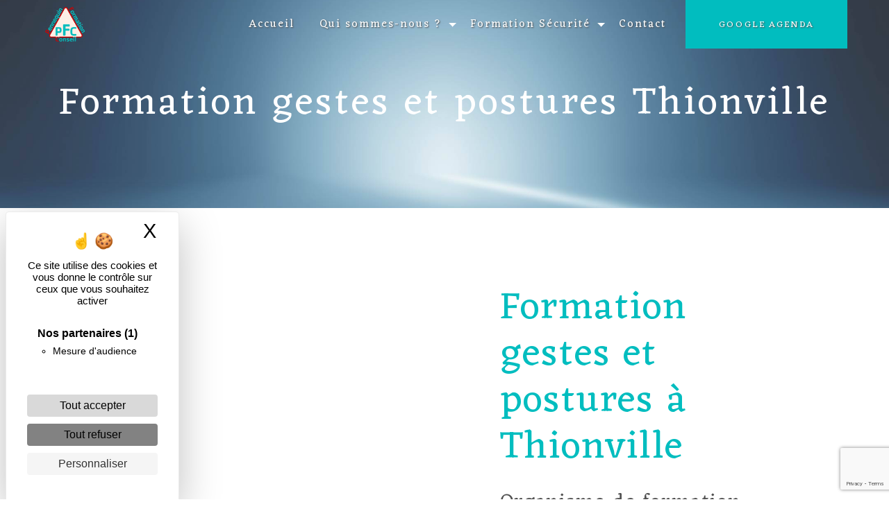

--- FILE ---
content_type: text/html; charset=UTF-8
request_url: https://pennequin-formation-conseil.fr/fr/page/formation-geste-et-postures/thionville
body_size: 16233
content:
<!doctype html>
<html lang="fr">
<head>
    <meta charset="UTF-8"/>
    <meta name="viewport" content="width=device-width, initial-scale=1, shrink-to-fit=no">
    <title>Formation gestes et postures Thionville - Pennequin Formation Conseil</title>

                        <link rel="stylesheet" href="/css/5ccad3b.css" type="text/css"/>
                                <link href="https://fonts.googleapis.com/css?family=Eczar" rel="stylesheet">    <link rel="shortcut icon" type="image/jpeg" href="/uploads/media/images/cms/medias/1e7a4ab1e6700b1514f40fe4f0d9403c27d3986c.jpeg"/><meta name="keywords" content=""/>
    <meta name="description" content=""/>

    

                        <script src="/js/88d60ce.js"></script>
                <style>
                .primary-color {
            color: #333;
        }

        .primary-color {
            color: #333;
        }

        .secondary-bg-color {
            background-color: #01BDBF;
        }

        .secondary-color {
            color: #01BDBF;
        }

        .tertiary-bg-color {
            background-color: #fff;
        }

        .tertiary-color {
            color: #fff;
        }

        .config-font {
            font-family: Eczar, sans-serif;
        }

        /******CUSTOM FLYER******/

.flyer {
background-color: #01BDBF;
}

.flyer h3 a   {
color: white;
border: solid 1px;
padding: 0.5em
}



.btn-art{
background-color: #01BDBF !important;
color: white !important;
padding: 15px 20px;
text-transform: uppercase;
}

.bandeauColor {
    background-color: #01BDBF;
}

h1 {
  color: #01BDBF;
  font-family: Eczar, sans-serif;
  letter-spacing: 4px;
}

h2 {
  color: #121212;
  font-family: Eczar, sans-serif;
  letter-spacing: 2px;
}

h3 {
  color: #515151;
  font-size: 1.5em;
  font-family: Eczar, sans-serif;
  letter-spacing: 2px;
}

h4 {
  color: #515151;
  font-family: Eczar, sans-serif;
  letter-spacing: 2px;
}

h5 {
  color: #515151;
  font-family: Eczar, sans-serif;
  letter-spacing: 2px;
}

h6 {
  color: #515151;
  font-family: Eczar, sans-serif;
  letter-spacing: 2px;
}

a {
color: #01BDBF;
}

a:hover, a:focus {
text-decoration: none;
opacity: 0.8;
transition: 0.3s;
}

.scrollTop {
background-color:  #01BDBF;
color: #fff;
}
F
.scrollTop:hover {
background-color:  #01BDBF;
opacity: 0.8;
color: #fff;
}

.modal-content .custom-control-input:active, .modal-content .custom-control-label::before{
background-color:  #01BDBF !important;
}

.modal-content .custom-control-input:focus, .modal-content .custom-control-label::before{
box-shadow: 0 0 0 1px #01BDBF !important;
}

p {
  font-family: Eczar, sans-serif;
  letter-spacing: 0.02em !important;
}

.btn {
  transition: all 0.3s;
  border: 1px solid #2b2b2b;
  background: transparent;
  color: #595959;
  border-radius: 0;
  padding: 15px 53px;
  letter-spacing: 1px;
  text-transform: uppercase;
  font-size: 13px;
}

.map-full-width{
   padding: 0;
}

.camion{
padding: 0em 4em;}

.ca{
padding-left: 20em;
padding-right: 20em;
padding-top: 5em;}

.multiple{
padding-top: 5em;
padding-right: 10em;}

/**************************/
/******ERROR-PAGE******/
/***********************/
.error-content .btn-error {
  border: 1px solid #01BDBF;
  background-color: #01BDBF;
  color: #fff;
  transition: all 0.3s
}

.error-content .btn-three-columns:hover {
  opacity: 0.5;
  margin-left: 20px;
}

/************************/
/******TOP-MENU******/
/**********************/

.affix-top{
  background-color: transparent;
}
.affix-top li a, .affix-top .navbar-brand {
  font-family: Eczar, sans-serif;
  color: #fff !important;
  letter-spacing: 2px;
  transition: 0.3s;
  text-shadow: 1px 1px 2px #4e4e4e;
  text-align: center;
}
.affix{
  background-color: #fff;
}

.affix li a {
  font-family: Eczar, sans-serif;
  color: #787878 !important;
  letter-spacing: 2px;
  transition: 0.3s;
  text-align: center;
}

.top-menu .btn-call-to-action {
  background-color: #01BDBF !important;
  font-family: Eczar, sans-serif;
  border: none;
color: #FFF !important;
}

.top-menu .btn-call-to-action:hover {
color: #FFF !important;
}

.top-menu li a:hover, .top-menu li .dropdown-menu li a:hover {
  opacity: 0.9;
  font-family: Eczar, sans-serif;
  color: #01BDBF !important;
}

.top-menu .active > a:first-child, .top-menu .dropdown-menu .active,  .top-menu .dropdown-menu .active a:hover {
  background-color: #01BDBF !important;
  color: #fff !important;
}

.top-menu .dropdown-menu:before {
  border-color: transparent transparent #01BDBF transparent;
}

.top-menu .dropdown-menu li:first-child {
  border-top: 1px solid #01BDBF;
}

.top-menu .dropdown-menu li {
  padding: 8px 15px;
}

@media (max-width: 992px) {
.affix-top li a {
  font-family: Eczar, sans-serif;
  color: #333 !important;
  letter-spacing: 2px;
  transition: 0.3s;
  font-size: 15px;
}
  .navbar-toggler {
    background-color: #01BDBF;
    border: 0;
  }
  .top-menu {
    padding: 0;
  }
  .navbar-collapse .dropdown {
    border-top: 1px solid #fbfbfb;
  }
  .top-menu .navbar-collapse .dropdown .icon-dropdown {
    color: #01BDBF !important;
  }
  .navbar-collapse {
    border-top: 2px solid #01BDBF;
    background-color: #fff;
    overflow: scroll;
  }
  .top-menu .dropdown-menu li:first-child, .top-menu .nav-item, .top-menu .dropdown .nav-item {
    border: none;
  }
}

/************************/
/******LEFT-MENU******/
/**********************/
#sidebar {
  background-color: #fff;
}

.sidebar .btn-call-to-action {
}

.sidebar .sidebar-header img {
}

.sidebar .sidebar-header strong {
  color: #757575;
  font-family: Eczar, sans-serif;
  letter-spacing: 4px;
  font-size: 1.5em;
}

.hamburger.is-open .hamb-top, .hamburger.is-open .hamb-middle, .hamburger.is-open .hamb-bottom, .hamburger.is-closed .hamb-top, .hamburger.is-closed .hamb-middle, .hamburger.is-closed .hamb-bottom {
  background: #01BDBF;
}

.sidebar li a {
  font-family: Eczar, sans-serif;
  letter-spacing: 1px;
  font-size: 17px;
  color: #787878;
  transition: all 0.3s;
}

.sidebar li ul li a {
  font-size: 15px;
}

.sidebar .active > a:first-child {
  color: #01BDBF !important;
}

.sidebar li .nav-link:hover {
  color: #01BDBF;
  padding-left: 25px;
}

.dropdown-toggle {
  color: #01BDBF !important;
}

.sidebar .social-network ul li a {
  background-color: #01BDBF;
  color: #fff;
}

.social-network ul::before {
  background-color: #01BDBF;
}

/********************/
/******SLIDER******/
/********************/
.slider-content .home-slider-text h1 {
color: #fff;
  font-size: 3.5em;

}

.slider-content .home-slider-text h2 {
  font-size: 1.8em;
  color: #fff;
}


.slider-content .logo-content img {
  max-width: 300px;
  height: auto;
}

.slider-content p {
  color: #fff;
}

.slider-content .line-slider-content .line, .line2, .line3, .line4 {
  background: #ffffff;
}

.slider-content .carousel-indicators .active {
  background-color: #333;
}

.slider-content .btn-slider {
  color: #fff;
  border-color: #fff;
}

.slider-content .btn-slider:hover {
}

.slider-content .btn-slider-call-to-action {
  color: #fff;
  border-color: #fff;
}

.btn-slider-content .mr-4 {
display: none !important;
}

.home-slider-text .mr-5 {
width: fit-content;
text-transform: inherit;
background: #2122224a;
}

.home-slider-text .mr-5 strong {
margin: 0 10px;
}

.home-slider-text .mt-3 {
width: 100%;
display: flex;
justify-content: center;
}

.slider-content .btn-slider-call-to-action:hover {
}

.slider-content .background-pattern {
  opacity: 0.2;
}

.slider-content .background-opacity-slider {
  background-color: #000;
  opacity: 0.4;
}

/*********************************/
/*TWO COLUMNS PRESENTATION*/
/*********************************/

/*BLOC LEFT*/

.opacity-left {
  background-color: #333
}

.two-columns-presentation-content .bloc-left .text-content h1 {
  color: #1b1b1b;
  text-shadow: 1px 2px 3px rgba(150, 150, 150, 0.86);
}

.two-columns-presentation-content .bloc-left .text-content h2 {
  color: #01BDBF;
  text-shadow: 1px 2px 3px rgba(150, 150, 150, 0.86);
}

.two-columns-presentation-content .logo-content img {
  max-width: 300px;
  height: auto;
}

.bloc-left .typewrite {
  color: #525252;
  font-family: Eczar, sans-serif;
  font-size: 2em;
}

.bloc-left .btn-two-columns-presentation {
  font-family: Eczar, sans-serif;
}

.bloc-left .btn-two-columns-presentation:hover, .btn-two-columns-presentation:focus {
}

.bloc-left .btn-two-columns-presentation-call-to-action {
  font-family: Eczar, sans-serif;
}

.bloc-left .btn-two-columns-presentation-call-to-action:hover, .btn-two-columns-presentation-call-to-action:focus {
  opacity: 0.8;
}

/*BLOC RIGHT*/

.opacity-right {
  background-color: #01BDBF
}

.bloc-right .typewrite {
  color: #525252;
  font-family: Eczar, sans-serif;
  font-size: 2em;
}

.two-columns-presentation-content .bloc-right .text-content h1 {
  color: #fff;
  text-shadow: 1px 2px 3px rgba(150, 150, 150, 0.86);
}

.two-columns-presentation-content .bloc-right .text-content h2 {
  color: #fff;
  text-shadow: 1px 2px 3px rgba(150, 150, 150, 0.86);
}

.bloc-right .btn-two-columns-presentation {
  font-family: Eczar, sans-serif;
}

.bloc-right .btn-two-columns-presentation:hover, .btn-two-columns-presentation:focus {
}

.bloc-right .btn-two-columns-presentation-call-to-action {
  font-family: Eczar, sans-serif;
}

.bloc-right .btn-two-columns-presentation-call-to-action:hover, .btn-two-columns-presentation-call-to-action:focus {
  opacity: 0.8;
}

/************************/
/****TWO-COLUMNS****/
/**********************/



.two-columns-content h2 {
  font-family: Eczar, sans-serif;
  font-style: italic;
  letter-spacing: 2px;
  color: #01BDBF;
  font-size: 1.8em;
}

.two-columns-content .btn-two-columns {
}

.two-columns-content .btn-two-columns:hover {
  opacity: 0.5;
  margin-left: 20px;
}

/********************************/
/****THREE-COLUMNS**********/
/*******************************/
.three-columns-content .btn-three-columns {
  transition: all 0.3s
}

.three-columns-content .btn-three-columns:hover {
  opacity: 0.5;
  margin-left: 20px;
}

/********************************/
/****TWO-COLUMNS-SLIDER****/
/*******************************/

.qui.two-columns-slider-content {
background: url(/uploads/media/images/cms/medias/thumb_/cms/medias/609011da7421d_images_large.png);
}

.qui.two-columns-slider-content .bloc-left {
background: white !important;
}

.notre-offre {
background: url(/uploads/media/images/cms/medias/thumb_/cms/medias/609151b360cab_images_large.png);

}

.notre-offre .bloc-right{
background: white !important;
}

.engins {
background: url(/uploads/media/images/cms/medias/thumb_/cms/medias/609135116e935_images_large.png);}

.engins .bloc-right{
background: white !important;}

.engins {
background-repeat: no-repeat;}

.two-columns-slider-content h2 {
  font-family: Eczar, sans-serif;
  font-style: italic;
  letter-spacing: 2px;
  color: #01BDBF;
  font-size: 3em;
}

.two-columns-slider-content .text-content .bloc-left {
  background-color: #fff;
  -webkit-box-shadow: 10px 10px 29px -23px rgba(0, 0, 0, 1);
  -moz-box-shadow: 10px 10px 29px -23px rgba(0, 0, 0, 1);
  box-shadow: 10px 10px 29px -23px rgba(0, 0, 0, 1);
}

.two-columns-slider-content .text-content .bloc-right {
  background-color: #fff;
  -webkit-box-shadow: -10px 10px 29px -23px rgba(0, 0, 0, 1);
  -moz-box-shadow: -10px 10px 29px -23px rgba(0, 0, 0, 1);
  box-shadow: -10px 10px 29px -23px rgba(0, 0, 0, 1);
}

.two-columns-slider-content .btn-two-columns {
  transition: all 0.3s;
  border: 1px solid #2b2b2b;
  background: transparent;
  color: #595959;
  border-radius: 0;
  padding: 15px 53px;
  letter-spacing: 1px;
  text-transform: uppercase;
  font-size: 13px;
}

.two-columns-slider-content .btn-two-columns:hover {
  opacity: 0.5;
  margin-left: 20px;
}

.two-columns-slider-content .carousel-caption span {
  color: #fff;
  font-family: Eczar, sans-serif;
  font-style: italic;
  letter-spacing: 2px;
  text-shadow: 1px 2px 3px rgba(150, 150, 150, 0.86);
}

.two-columns-slider-content .carousel-indicators .active {
  background-color: #01BDBF;
}

/********************************/
/****VIDEO-PRESENTATION*****/
/*******************************/

.video-container .opacity-video {
  background-color: #000;
  opacity: 0.1;
}

.video-container .text-content h1 {
  font-size: 5.5em;
}

.video-container .text-content h2 {
  font-size: 2em;
  color: #fff;
}

.video-container .logo-content img {
  max-width: 300px;
  height: auto;
}

.video-container .text-content p {
  color: #fff;
}

.video-container .btn-slider {

}

.video-container .btn-slider:hover {
}

.video-container .btn-slider-call-to-action {
}

.video-container .btn-slider-call-to-action:hover {
  opacity: 0.8;
}

.video-container .background-pattern {
  opacity: 0.2;
}

@media (max-width: 992px) {
  .video-container .text-content img {
    max-height: 150px;
    width: auto;
  }
}

@media (max-width: 575.98px) {
  .video-container h1 {
    font-size: 2.5em !important;
  }
  .video-container h2 {
    font-size: 1.6em !important;
    margin-bottom: 1em;
  }
  .video-container .btn {
    width: 70%;
    margin: 0 0 0.5em 0 !important;
  }
}

/************************/
/******BANNER*********/
/**********************/
.banner-content {
    height: 60vh;
}
.banner-content .opacity-banner {
  opacity: 0.3;
  background-color: #000;
}

.banner-content h1 {
  font-size: 3.5em;
  color: #fff;
}

.banner-content h2 {
  color: #fff;
}
.banner-content h3 {
color: #fff !important;
}

/*******************************/
/******BANNER-VIDEO*********/
/*****************************/
.banner-video-content .opacity-banner {
  opacity: 0.3;
  background-color: #fff;
}

.banner-content .btn{
color: #fff;
border-color: #fff;
}

.banner-video-content h1 {
  font-size: 3.5em;
  text-shadow: 1px 2px 3px rgba(150, 150, 150, 0.86)
}

.banner-video-content h2 {
  color: #fff;
  text-shadow: 1px 2px 3px rgba(150, 150, 150, 0.86)
}

@media (max-width: 575.98px) {
  .banner-video-content h1 {
    font-size: 2em;
  }
  .banner-video-content h2 {
    font-size: 1em;
  }
}

/*********************/
/******TITLE*********/
/********************/
.title-content {
padding: 0em;
}

/*********************/
/******TITLE*********/
/********************/
.text-bloc-content {
padding: 2% 5%
}

.textbloc {
background: #01bdbf;
}

/*********************/
/******MEDIA*********/
/********************/
.media-content {
}

/********************************/
/******FORM-CONTACT*********/
/******************************/
.form-contact-content h4 {
  font-size: 2.5em;
  color: #01BDBF;
}

.form-contact-content .form-control:focus {
  border-color: #01BDBF;
  box-shadow: 0 0 0 0.2em rgba(246, 224, 176, 0.35);
}

.form-contact-content .btn-contact-form {
}

.form-contact-content .sending-message i {
  color: #01BDBF;
}

/************************************/
/******FORM-GUEST-BOOK*********/
/**********************************/
.form-guest-book-content h4 {
  font-size: 2.5em;
  color: #01BDBF;
}

.form-guest-book-content .form-control:focus {
  border-color: #01BDBF;
  box-shadow: 0 0 0 0.2em rgba(246, 224, 176, 0.35);
}

.form-guest-book-content .btn-guest-book-form {
}

.form-guest-book-content .sending-message i {
  color: #01BDBF;
}

/*************************/
/******ACTIVITY*********/
/***********************/

.activity-content{
padding: 0.5em;}

.activity-content .btn-content a {
  font-family: Eczar, sans-serif;
  font-style: italic;
  letter-spacing: 2px;
  background-color: #01BDBF;
  color: #fff;
}

.activity-content .btn-content a:hover {
  background-color: #fff;
  color: #01BDBF;
  opacity: 1;
}

.activity-content p {
  font-family: Eczar, sans-serif;
}

.activity-content .title-content h3 {
  font-size: 4em;
  color: #01BDBF;
}

.activity-content .text-content p {
  font-size: 14px;
}

/***************************/
/******PARTNERS*********/
/************************/
.partners-content button.owl-prev, .partners-content button.owl-next {
  background-color: #01BDBF !important;
  color: #fff;
}

.partners-content p {
  font-family: Eczar, sans-serif;
}

.partners-content h3 {
  font-size: 4em;
  color: #01BDBF;
}

/*****************************/
/******GUEST-BOOK*********/
/****************************/
.guest-book-content button.owl-prev, .guest-book-content button.owl-next {
  background-color: #01BDBF !important;
  color: #fff;
}

.guest-book-content strong {
  font-family: Eczar, sans-serif;
  color: #01BDBF !important;
}

.guest-book-content p {
  font-family: Eczar, sans-serif;
}

.guest-book-content h3 {
  font-size: 4em;
  color: #01BDBF;
}

/********************************/
/******INFORMATIONS*********/
/*****************************/

.informations-content {
  background-color: #01BDBF;
}

.informations-content p, .informations-content strong {
  font-family: Eczar, sans-serif;
}

.informations-content i {
  color: #000;
}

/************************/
/******FOOTER*********/
/**********************/
.footer-content {
  background-color: #01BDBF;
  color: #484848;
}

.footer-content .btn-seo {
  font-family: Eczar, sans-serif;
  border: none;
}

.footer-content a {
  color: #fff;
}

/**************************/
/******SEO-PAGE*********/
/************************/
.seo-page .btn-seo {
}

.seo-page h2, .seo-page .title-form {
  color: #01BDBF;
  font-family: Eczar, sans-serif;
  color: #01BDBF;
}

.seo-page .form-control:focus {
  border-color: #01BDBF;
  box-shadow: 0 0 0 0.2em rgba(246, 224, 176, 0.35);
}

.seo-page .btn-contact-form {
}

.seo-page .sending-message i {
  color: #01BDBF;
}
.seo-page .informations-seo-content .text-content h3 {
font-size: 1.8em !important;
}
.seo-page .informations-seo-content .text-content h4 {
font-size: 1.6em !important;
}
/***************************/
/******ARTICLES***********/
/*************************/
.articles-list-content, .articles-list-content .item-content {
    padding: 0;
}

.articles-list-content .item-content .item {
    padding: 10px 20px;
    min-height: 20vh;
    max-width: 320px;
    min-width: 200px;
    overflow: hidden;
}

.articles-list-content .item-content .item .category {
  font-family: Eczar, sans-serif;
  color: #01BDBF;
}

.articles-list-content .item-content .item .text-content .category .item-category {
  display: none;
}

.articles-list-content .item-content .item .link {
  font-family: Eczar, sans-serif;
  letter-spacing: 5px;
right: 30%;
}

.articles-list-content .item-content .item:hover .text-content {
    padding: 24vh 20px 20px 40px;
    margin-top: 38px;
}

.articles-list-content .item-content .item .image-content {
    height: 25vh;
    overflow: hidden;
    position: absolute;
    top: 30px;
}

.articles-list-content .item-content .item .image-content img {
    height: 100%;
    min-height: 100%;
    width: auto;
    padding-bottom: 10px;
    border-bottom: 5px solid #01BDBF;
}

.articles-list-content .item-content .item .text-content {
    padding: 24vh 20px 20px 20px;
    height: auto;
}

.articles-list-content .item-content .item {
    padding: 10px 20px;
    min-height: 20vh;
}

.articles-list-content .item-content .item .link strong, .articles-list-content .item-content .item .text-content p,  .articles-list-content .item-content .item .text-content h2, .articles-list-content .item-content .item .text-content h3 {
  display: none;
}
.articles-list-content .item-content .item .link:before{
  content:"Découvrir";
 background-color: #01BDBF;
color: white;
border-radius: 5px;
padding: 0 5px;
}
.articles-list-content .item-content .item .text-content h4 {
  text-align: center;
margin-bottom: 26px;
height: fit-content;
}

@media (max-width: 1199.98px) {
.articles-list-content .item {
    min-height: 40vh !important;
}
.articles-list-content .item-content .item:hover .text-content {
    padding: 32vh 20px 20px 40px;
}
}

/*******************************/
/******ARTICLES-PAGES*******/
/*****************************/
.article-page-content .btn-article-page {
  font-family: Eczar, sans-serif;
  color: #01BDBF;
  border: 1px solid #01BDBF;
}

.article-page-content .btn-article-page:hover {
}

.article-page-content .category-article-page {
  font-family: Eczar, sans-serif;
  color: #fff;
  background-color: #01BDBF;
}

/***************************/
/******SERVICES***********/
/*************************/
.services-list-content .item-content .item .category {
  font-family: Eczar, sans-serif;
  color: #01BDBF;
}

.services-list-content .item-content .item .link {
  font-family: Eczar, sans-serif;
  letter-spacing: 5px;
}

/*******************************/
/******SERVICE-PAGES*******/
/*****************************/
.service-page-content .btn-service-page {
}

.service-page-content .btn-service-page:hover {
}

.service-page-content .category-service-page {
  font-family: Eczar, sans-serif;
  color: #fff;
  background-color: #01BDBF;
}

/***************************/
/******PRODUCTS***********/
/*************************/
.products-list-content .item-content .item .category {
  font-family: Eczar, sans-serif;
  color: #01BDBF;
}

.products-list-content .item-content .item .link {
  font-family: Eczar, sans-serif;
  letter-spacing: 5px;
}

/*******************************/
/******PRODUCT-PAGES*******/
/*****************************/
.product-page-content .btn-product-page {
}

.product-page-content .btn-product-page:hover {
}

.product-page-content .category-product-page {
  font-family: Eczar, sans-serif;
  color: #fff;
  background-color: #01BDBF;
}

/*******************************/
/******RGPD-BANNER*********/
/*****************************/
.cookieinfo {
  background-color: #01BDBF;
  font-family: Eczar, sans-serif;
  color: #000;
}

.cookieinfo .btn-cookie {
  background-color: #fff;
}

.cookieinfo a {
  color: #fff;
}

/***************************/
/******DOCUMENT*********/
/**************************/
.document-content .background-pattern {
  background-color: #01BDBF;
}

.document-content .title-content strong {
  font-family: Eczar, sans-serif;
}

.document-content .bloc-left strong {
    font-size: 4.7em;
}



/******************/
/******ITEMS******/
/******************/
.items-content {
  background-color: #01BDBF;
}

.items-content .item .image img {
max-width: 200px;}

/***********************************/
/****** AFTER / BEFORE ***********/
/*********************************/

.after-before-content h1, 
.after-before-content h2,
.after-before-content h3,
.after-before-content h4{
  font-family: Eczar, sans-serif;
  color: #01BDBF;
}

.titre-items{
background: #01BDBF;}

.autre{
background: url(/uploads/media/images/cms/medias/thumb_/cms/medias/60913b35148e3_images_large.png);
}


.eco{
background: url(/uploads/media/images/cms/medias/thumb_/cms/medias/609296ae0210d_images_large.jpeg);
background-repeat: no-repeat;
background-size: cover;
}

.neige{
background: url(/uploads/media/images/cms/medias/thumb_/cms/medias/60929f423630c_images_large.jpeg);
background-repeat: no-repeat;
background-size: cover;
}



.affix-top .dropdown-menu li a{
text-shadow: none !important;
color: black !important;
}

.document-content strong{
color: white;
}
.informations-content i, .informations-content p, .informations-content .item-content{
color: white;
}

.slider-content .carousel-fade{height: 80vh}
.ref .item .image img{
    max-width: 130px;
}
.ref{
    margin: 50px 0;

}
.ref h2{
font-size: 1.6em
}
.ref h3{
font-size: 1.1em
}
.ref a{
color: #01BDBF
}
.top-menu .dropdown-top-menu-bar .dropdown-toggle{top: 45%}
.articles-list-content .item-content .item{
min-height: 0px;
    height: fit-content;
}

.items-pannequin{
    background-color: white;
    padding: 0% 5%;
}
.page-accueil:nth-child(1) .items-pannequin{
    padding-top: 5%;
}
.items-pannequin .item .image{
height: 200px;
}
.items-pannequin .item .image img {
    max-width: 100%;
    height: 100%;
    width: 100%;
    object-fit: cover;
}
.items-pannequin .item {
    padding: 10px;
    min-height: 330px;
}
.items-pannequin h3{font-size: 1.2em; color: black}
.items-pannequin h3 a{color: black;}
.items-content .item .text h3 a{
    display: block;
    height: 100%;
    position: absolute;
    top: 0;
    left: 0;
    right: 0;
    padding: 250px 20px 0;
    line-height: 1em;
}

.items-pannequin h3:before{
content:"";
position: absolute;
background-color: #01BDBF;
height: 2px;
    width: 110px;
    left: 0;
    right: 0;
    top: 230px;
    display: block;
    margin: 0 auto;
    transition: all .5s ease;
}
.items-pannequin .item:hover h3:before{
    width: 200px;
    transition: all .5s ease;
}
.article-page-content .image-content img {
    height: auto;
    min-height: inherit;
    width: 100%;
}

.slider-content .carousel-fade .arrow-down-content{
display: none;
}

.noanim{
opacity: 1 !important;
transform: translateZ(0) !important;
}
.home-slider-text img{
max-width:  425px;
height: auto !important;
}

.partners-content .owl-carousel .owl-item{
    display: flex;
    justify-content: center;
    min-height: 170px;
}

.partners-content{
padding: 0em 4em;
}

#partners{
bottom:  50px;
}
            </style>

            <!-- Matomo -->
<script type="text/javascript">
  var _paq = window._paq = window._paq || [];
  /* tracker methods like "setCustomDimension" should be called before "trackPageView" */
  _paq.push(['trackPageView']);
  _paq.push(['enableLinkTracking']);
  (function() {
    var u="https://vistalid-statistiques.fr/";
    _paq.push(['setTrackerUrl', u+'matomo.php']);
    _paq.push(['setSiteId', '833']);
    var d=document, g=d.createElement('script'), s=d.getElementsByTagName('script')[0];
    g.type='text/javascript'; g.async=true; g.src=u+'matomo.js'; s.parentNode.insertBefore(g,s);
  })();
</script>
<!-- End Matomo Code -->

    

            <script src="https://ajax.googleapis.com/ajax/libs/jquery/3.5.1/jquery.min.js"></script>
<script>
$(document).ready(function() {

  function removeAOS(cible) {
     $(cible).removeAttr("data-aos");
     $(cible).removeClass("aos-animate");
     $(cible).removeClass("aos-init");
  }

removeAOS('.articles-list-content .title-content');
removeAOS('.articles-list-content .item');

});
</script>
    
</head>
<body class="container-fluid row ">
<div class="container-fluid">
                <nav id="navbar" class="navbar navbar-expand-lg fixed-top navbar-top navbar-light top-menu affix-top">
            <a class="navbar-brand" href="/fr">
                                    
    <img alt="60dc6b25df712_images_large.png" title="60dc6b25df712_images_large.png" src="/uploads/media/images/cms/medias/thumb_/cms/medias/616d389e25609_images_small.png" width="auto" height="50px" srcset="/uploads/media/images/cms/medias/thumb_/cms/medias/616d389e25609_images_small.png 200w, /uploads/media/images/cms/medias/ee010a635f763d1fb04a4277963b69711259bf7f.png 1153w" sizes="(max-width: 200px) 100vw, 200px"  />
                            </a>
            <button class="navbar-toggler" type="button" data-toggle="collapse" data-target="#navbarsExampleDefault"
                    aria-controls="navbarsExampleDefault" aria-expanded="false">
                <span class="navbar-toggler-icon"></span>
            </button>

            <div class="collapse navbar-collapse justify-content-end" id="navbarsExampleDefault">
                                            <ul class="navbar-nav">
                            
                <li class="first">                    <a class="nav-link" href="/fr/page/accueil">Accueil</a>
    
                            

    </li>


                                                        
                            <li class="dropdown-top-menu-bar" id="dropdown" data-toggle="collapse" aria-expanded="false">                    <a class="nav-link"  data-toggle="collapse" aria-expanded="false" class="dropdown-toggle" href="#pagesubmenu6299d4d14c164qui-sommes-nous">
            Qui sommes-nous ?
            <a data-toggle="collapse" aria-expanded="false" class="dropdown-toggle"
               href="#pagesubmenu6299d4d14c164qui-sommes-nous"></a>
        </a>
    
                                    <ul class="dropdown-menu" id="pagesubmenu6299d4d14c164qui-sommes-nous">
                            
                <li class="first">                    <a class="nav-link" href="/fr/page/presentation-de-l-entreprise">Présentation de l&#039;entreprise</a>
    
                            

    </li>


                    
                <li class="last">                    <a class="nav-link" href="/fr/page/quelle-est-notre-offre">Quelle est notre offre ?</a>
    
                            

    </li>



    </ul>


    </li>


                                                        
                            <li class="dropdown-top-menu-bar" id="dropdown" data-toggle="collapse" aria-expanded="false">                    <a class="nav-link"  data-toggle="collapse" aria-expanded="false" class="dropdown-toggle" href="#pagesubmenuformation-securite">
            Formation Sécurité
            <a data-toggle="collapse" aria-expanded="false" class="dropdown-toggle"
               href="#pagesubmenuformation-securite"></a>
        </a>
    
                                    <ul class="dropdown-menu" id="pagesubmenuformation-securite">
                            
                <li class="first">                    <a class="nav-link" href="/fr/page/bien-etre-de-la-personne">Bien-être de la personne</a>
    
                            

    </li>


                    
                <li class="">                    <a class="nav-link" href="/fr/page/securite-et-prevention-en-entreprise">Sécurité et Prévention en entreprise</a>
    
                            

    </li>


                    
                <li class="">                    <a class="nav-link" href="/fr/page/conduite-en-securite-des-engins">Conduite en sécurité des engins</a>
    
                            

    </li>


                    
                <li class="last">                    <a class="nav-link" href="/fr/page/eco-conduite-et-hivernale">Éco-conduite et hivernale</a>
    
                            

    </li>



    </ul>


    </li>


                    
                <li class="last">                    <a class="nav-link" href="/fr/page/contact">Contact</a>
    
                            

    </li>



    </ul>


                
                <div class="social-network">
                                    </div>
                                    <li>
                        <a class="nav-link btn btn-call-to-action"
                           target="_blank"
                           href="https://www.google.com/intl/fr/calendar/about/">Google Agenda</a>
                    </li>
                            </div>
        </nav>
    
    
    <div role="main" id="content"
         class="margin-top-main container-fluid">
                <div class="container-fluid">
                            <div class="container-fluid seo-page">
        <div class="container-fluid banner-content"
                                    style="background: url('/uploads/media/images/cms/medias/thumb_/cms/medias/60939de92a8e0_images_large.jpeg') no-repeat center center; background-size: cover;"
                        >
            <h1 class="display-3">Formation gestes et postures Thionville</h1>
        </div>
        <div class="container-fluid">
            <div class="row informations-seo-content">
                <div class="col-md-6 col-sm-12 image-content">
                                            
    <img alt="AdobeStock_103486389 (1).jpeg" title="AdobeStock_103486389 (1).jpeg" src="/uploads/media/images/cms/medias/thumb_/cms/medias/60939d955e552_images_medium.jpeg" width="1000" height="428" srcset="/uploads/media/images/cms/medias/thumb_/cms/medias/60939d955e552_images_picto.jpeg 25w, /uploads/media/images/cms/medias/thumb_/cms/medias/60939d955e552_images_small.jpeg 200w, /uploads/media/images/cms/medias/thumb_/cms/medias/60939d955e552_images_medium.jpeg 1000w, /uploads/media/images/cms/medias/thumb_/cms/medias/60939d955e552_images_large.jpeg 2300w, /uploads/media/images/cms/medias/2342ad2a58cbdda52d7ee282326e67ef41647dc0.jpeg 6554w" sizes="(max-width: 1000px) 100vw, 1000px" class="img-fluid"  />
                                    </div>
                <div class="col-md-6 col-sm-12 text-content">
                    <h2 class="display-3">Formation gestes et postures à Thionville</h2>
                    <h3>Organisme de formation Pennequin Formation Conseil&ndash; Expert en formation s&eacute;curit&eacute; entreprise pr&egrave;s de Thionville</h3>

<p><strong>Pennequin Formation Conseil</strong> est un organisme de formation professionnelle sp&eacute;cialis&eacute; dans la <strong>s&eacute;curit&eacute; en entreprise</strong>. Forts d&rsquo;une exp&eacute;rience reconnue depuis <strong>2009</strong>, nous accompagnons les entreprises dans la pr&eacute;vention des risques professionnels gr&acirc;ce &agrave; un large &eacute;ventail de formations adapt&eacute;es aux r&eacute;alit&eacute;s du terrain et aux exigences r&eacute;glementaires.</p>

<p>Si vous &ecirc;tes situ&eacute; &agrave; proximit&eacute; de <strong>Thionville</strong>, nous vous proposons nos services en formation s&eacute;curit&eacute; entreprise, avec un accompagnement personnalis&eacute; et un suivi rigoureux pour garantir la mont&eacute;e en comp&eacute;tences de vos &eacute;quipes.&nbsp;Nous vous accompagnons dans la mise en place de votre formation &quot;<strong>Formation gestes et postures</strong>&quot; et restons &agrave; l&rsquo;&eacute;coute de vos besoins sp&eacute;cifiques pour garantir votre s&eacute;curit&eacute; en entreprise.</p>

<hr />
<h4>Nos formations en pr&eacute;vention des risques professionnels&nbsp;pr&egrave;s de Thionville</h4>

<p>Nos formations s&rsquo;adressent &agrave; tous les <strong>adultes professionnels</strong> quels que soient leur secteur d&rsquo;activit&eacute; et leur m&eacute;tier. Nous couvrons un large spectre de th&eacute;matiques essentielles pour assurer la s&eacute;curit&eacute; au travail :</p>

<ul>
	<li><strong>Sauveteurs Secouristes du Travail (SST)</strong></li>
	<li><strong>Gestes et postures</strong>, <strong>PRAP IBC et 2S</strong></li>
	<li><strong>Pr&eacute;vention des risques li&eacute;s &agrave; l&rsquo;activit&eacute; physique</strong></li>
	<li><strong>Habilitation &eacute;lectrique</strong></li>
	<li><strong>Formation incendie et manipulation des extincteurs</strong></li>
	<li><strong>Formation incendie r&eacute;alit&eacute; augement&eacute;e</strong></li>
	<li><strong>Conduite et maniement d&rsquo;engins de manutention</strong> : gerbeur, transpalette &eacute;lectrique, chariots &eacute;l&eacute;vateurs, nacelle, grue, engins de levage</li>
	<li><strong>Formation CACES&reg;</strong> en partenariat avec un organisme agr&eacute;&eacute;</li>
	<li><strong>Formation PEMP</strong> (plateforme &eacute;l&eacute;vatrice mobile de personnel)</li>
	<li><strong>Formation secouriste, pr&eacute;vention des incivilit&eacute;s, gestion des conflits en situation d&eacute;grad&eacute;e</strong> (hold-up, braquage, incivilit&eacute;s)</li>
	<li><strong>R&eacute;f&eacute;rent sant&eacute; et s&eacute;curit&eacute; au travail</strong></li>
	<li><strong>Formation CSE (Comit&eacute; Social et &Eacute;conomique)</strong></li>
	<li><strong>Self-d&eacute;fense en milieu professionnel</strong></li>
	<li><strong>Formation &eacute;co-conduite et conduite hivernale</strong></li>
	<li><strong>Document unique d&rsquo;&eacute;valuation des risques professionnels</strong></li>
</ul>

<p>Ces formations sont con&ccedil;ues pour r&eacute;pondre aux obligations r&eacute;glementaires tout en &eacute;tant concr&egrave;tes et adapt&eacute;es aux sp&eacute;cificit&eacute;s de votre activit&eacute;.</p>

<hr />
<h4>Une pr&eacute;sence locale avec une couverture r&eacute;gionale &eacute;tendue</h4>

<p>Bas&eacute;s &agrave; <strong>Ch&acirc;teau-Salins</strong> (Moselle, 57), nous intervenons directement dans vos locaux, que vous soyez situ&eacute;s dans le <strong>Grand-Est</strong>, le <strong>Centre-Est</strong>, le <strong>Pas-de-Calais</strong> ou encore l&rsquo;<strong>Est de la r&eacute;gion parisienne</strong>. Cette proximit&eacute; nous permet d&rsquo;adapter nos interventions &agrave; votre environnement et de garantir un apprentissage efficace et contextualis&eacute;.</p>

<hr />
<h4>Qualit&eacute;, certifications et services propos&eacute;s</h4>

<p>Notre organisme est <strong>certifi&eacute; QUALIOPI</strong>, gage de la qualit&eacute; de nos prestations. Nos formations sont &eacute;galement reconnues par l&rsquo;<strong>INRS</strong> et la <strong>CARSAT</strong>, assurant le respect des normes en vigueur.</p>

<p>Nous vous offrons :</p>

<ul>
	<li>Des <strong>devis gratuits</strong> pour toutes vos demandes</li>
	<li>Une <strong>planification facilit&eacute;e</strong> gr&acirc;ce &agrave; un calendrier &eacute;lectronique intuitif</li>
	<li>Un <strong>acc&egrave;s num&eacute;rique complet</strong> &agrave; une plateforme d&eacute;di&eacute;e pour suivre vos formations et extraire vos documents (attestations, feuilles d&rsquo;&eacute;margement, etc.)</li>
	<li>Un <strong>suivi personnalis&eacute;</strong> des recyclages afin de maintenir la validit&eacute; de vos certifications</li>
	<li>Une <strong>prise en charge possible par les OPCO</strong>, facilitant le financement de vos actions de formation</li>
</ul>

<hr />
<h4>Pennequin Formation Conseil : un partenaire fiable et engag&eacute;</h4>

<p>Notre &eacute;quipe qualifi&eacute;e intervient avec rigueur, professionnalisme et clart&eacute;, afin d&rsquo;assurer des formations efficaces, concr&egrave;tes et pleinement adapt&eacute;es &agrave; vos besoins. Nous construisons chaque programme en collaboration avec vous, en tenant compte de vos contraintes, objectifs et obligations l&eacute;gales.</p>

<p><strong>Pennequin Formation Conseil</strong> est le partenaire id&eacute;al pour tous vos projets de formation en s&eacute;curit&eacute; entreprise, notamment si vous &ecirc;tes bas&eacute; pr&egrave;s de <strong>Thionville</strong>. Contactez d&egrave;s aujourd&rsquo;hui notre service commercial pour obtenir plus d&rsquo;informations et b&eacute;n&eacute;ficier d&rsquo;un accompagnement personnalis&eacute;.</p>
                    <div class="container text-right">
                        <a href="/fr/page/accueil" class="btn btn-seo"><i
                                    class="icofont-info-square"></i> En savoir plus
                        </a>
                    </div>
                </div>
            </div>
        </div>
                    <div>
                <div class="container-fluid form-content">
                    <div class="container-fluid title-form">
                        <strong>Contactez nous</strong>
                    </div>
                                        <form name="front_contact" method="post">
                    <div class="container">
                        <div class="row justify-content-center">
                            <div class="col-lg-3">
                                <div class="form-group">
                                    <input type="text" id="front_contact_first_name" name="front_contact[first_name]" required="required" class="form-control" placeholder="Prénom" />
                                </div>
                            </div>
                            <div class="col-lg-3">
                                <div class="form-group">
                                    <input type="text" id="front_contact_last_name" name="front_contact[last_name]" required="required" class="form-control" placeholder="Nom" />
                                </div>
                            </div>
                            <div class="col-lg-3">
                                <div class="form-group">
                                    <input type="tel" id="front_contact_phone" name="front_contact[phone]" class="form-control" placeholder="Téléphone" />
                                </div>
                            </div>
                            <div class="col-lg-3">
                                <div class="form-group">
                                    <input type="email" id="front_contact_email" name="front_contact[email]" required="required" class="form-control" placeholder="Email" />
                                </div>
                            </div>
                            <div class="col-lg-12 mt-1">
                                <div class="form-group">
                                    <input type="text" id="front_contact_subject" name="front_contact[subject]" required="required" class="form-control" placeholder="Objet" />
                                </div>
                            </div>
                            <div class="col-lg-12 mt-1">
                                <div class="form-group ">
                                    <textarea id="front_contact_message" name="front_contact[message]" required="required" class="form-control" placeholder="Message" rows="6"></textarea>
                                </div>
                            </div>
                            <div class="col-lg-12 mt-1">
                                <div class="form-group">
                                    <label>Combien font 
                                        un plus un</label>
                                    <select id="front_contact_question" name="front_contact[question]" class="form-control"><option value="0">0</option><option value="1">1</option><option value="2">2</option><option value="3">3</option><option value="4">4</option><option value="5">5</option><option value="6">6</option><option value="7">7</option><option value="8">8</option><option value="9">9</option><option value="10">10</option><option value="11">11</option><option value="12">12</option><option value="13">13</option><option value="14">14</option><option value="15">15</option><option value="16">16</option><option value="17">17</option><option value="18">18</option><option value="19">19</option><option value="20">20</option></select>
                                </div>
                            </div>
                            <div class="col-lg-12">
                                <div class="form-group ">
                                    <div class="form-check">
                                        <input type="checkbox" id="front_contact_legal" name="front_contact[legal]" required="required" class="form-check-input" required="required" value="1" />
                                        <label class="form-check-label"
                                               for="contact_submit_contact">En cochant cette case, j&#039;accepte les conditions particulières ci-dessous **</label>
                                    </div>
                                </div>
                            </div>
                            <div class="col-lg-12 mt-1">
                                <div class="form-group text-right">
                                    <button type="submit" id="front_contact_submit_contact" name="front_contact[submit_contact]" class="btn btn-contact-form">Envoyer</button>
                                </div>
                            </div>
                        </div>
                    </div>
                    <input type="hidden" id="front_contact_contact_verification" name="front_contact[contact_verification]" value="2" />
                    <div><label for="front_contact_entreprise" class="required">Entreprise</label><input type="text" id="front_contact_entreprise" name="front_contact[entreprise]" required="required" class="form-control" placeholder="Entreprise" /></div><div><label for="front_contact_code_postal" class="required">Code postal</label><input type="text" id="front_contact_code_postal" name="front_contact[code_postal]" required="required" class="form-control" placeholder="Code postal" /></div><div><label for="front_contact_formation" class="required">Formation</label><input type="text" id="front_contact_formation" name="front_contact[formation]" required="required" class="form-control" placeholder="Formation" /></div>    <script src="https://www.google.com/recaptcha/api.js?render=6LfjPkwbAAAAAEO-1eEbBVwLjWkHdmHGZdkePY0V" async defer></script>

    <script >
        document.addEventListener("DOMContentLoaded", function() {
            var recaptchaField = document.getElementById('front_contact_captcha');
            if (!recaptchaField) return;

            var form = recaptchaField.closest('form');
            if (!form) return;

            form.addEventListener('submit', function (e) {
                if (recaptchaField.value) return;

                e.preventDefault();

                grecaptcha.ready(function () {
                    grecaptcha.execute('6LfjPkwbAAAAAEO-1eEbBVwLjWkHdmHGZdkePY0V', {
                        action: 'form'
                    }).then(function (token) {
                        recaptchaField.value = token;
                        form.submit();
                    });
                });
            });
        });
    </script>


    
    <input type="hidden" id="front_contact_captcha" name="front_contact[captcha]" />

            <div class="recaptcha-text">
            Ce site est protégé par reCAPTCHA. Les
    <a href="https://policies.google.com/privacy">règles de confidentialité</a>  et les
    <a href="https://policies.google.com/terms">conditions d'utilisation</a>  de Google s'appliquent.

        </div>
    <input type="hidden" id="front_contact__token" name="front_contact[_token]" value="pdvuHRC4bKbHjF-QReEuuFTsSPDHHSnQrFBJL6_aymc" /></form>
                    <div class="container">
                        <p class="legal-form">**
                            Les données personnelles communiquées sont nécessaires aux fins de vous contacter. Elles sont destinées à l'entreprise et ses sous-traitants. Vous disposez de droits d’accès, de rectification, d’effacement, de portabilité, de limitation, d’opposition, de retrait de votre consentement à tout moment et du droit d’introduire une réclamation auprès d’une autorité de contrôle, ainsi que d’organiser le sort de vos données post-mortem. Vous pouvez exercer ces droits par voie postale ou par courrier électronique. Un justificatif d'identité pourra vous être demandé. Nous conservons vos données pendant la période de prise de contact puis pendant la durée de prescription légale aux fins probatoire et de gestion des contentieux.
                        </p>
                    </div>
                </div>
            </div>
            </div>
        </div>
        <footer class="footer-content">
            <div class="container text-center seo-content">
                <a class="btn btn-seo" data-toggle="collapse" href="#frequently_searched" role="button"
                   aria-expanded="false" aria-controls="frequently_searched">
                    Recherches fréquentes
                </a>
                <div class="collapse" id="frequently_searched">
                                            <a href="/fr/page/formation-securite-entreprise/chateau-salins">Formation sécurité entreprise Château-Salins - </a>
                                            <a href="/fr/page/formation-securite-entreprise/luneville">Formation sécurité entreprise Lunéville - </a>
                                            <a href="/fr/page/formation-securite-entreprise/nancy">Formation sécurité entreprise Nancy - </a>
                                            <a href="/fr/page/formation-securite-entreprise/metz">Formation sécurité entreprise Metz - </a>
                                            <a href="/fr/page/formation-securite-entreprise/pont-a-mousson">Formation sécurité entreprise Pont-à-Mousson - </a>
                                            <a href="/fr/page/formation-securite-entreprise/longwy">Formation sécurité entreprise Longwy - </a>
                                            <a href="/fr/page/formation-securite-entreprise/delle">Formation sécurité entreprise Delle - </a>
                                            <a href="/fr/page/formation-securite-entreprise/dolle">Formation sécurité entreprise Dolle - </a>
                                            <a href="/fr/page/formation-securite-entreprise/thionville">Formation sécurité entreprise Thionville - </a>
                                            <a href="/fr/page/formation-securite-entreprise/besancon">Formation sécurité entreprise Besançon - </a>
                                            <a href="/fr/page/formation-securite-entreprise/briey">Formation sécurité entreprise Briey - </a>
                                            <a href="/fr/page/formation-securite-entreprise/strasbourg">Formation sécurité entreprise Strasbourg - </a>
                                            <a href="/fr/page/formation-securite-entreprise/colmar">Formation sécurité entreprise Colmar - </a>
                                            <a href="/fr/page/formation-securite-entreprise/epinal">Formation sécurité entreprise Epinal - </a>
                                            <a href="/fr/page/formation-securite-entreprise/vesoul">Formation sécurité entreprise Vesoul - </a>
                                            <a href="/fr/page/formation-securite-entreprise/remiremont">Formation sécurité entreprise Remiremont - </a>
                                            <a href="/fr/page/formation-securite-entreprise/saint-die">Formation sécurité entreprise Saint-Dié - </a>
                                            <a href="/fr/page/formation-securite-entreprise/givet">Formation sécurité entreprise Givet - </a>
                                            <a href="/fr/page/prevention-des-risques/chateau-salins">Prévention des risques Château-Salins - </a>
                                            <a href="/fr/page/prevention-des-risques/luneville">Prévention des risques Lunéville - </a>
                                            <a href="/fr/page/prevention-des-risques/nancy">Prévention des risques Nancy - </a>
                                            <a href="/fr/page/prevention-des-risques/metz">Prévention des risques Metz - </a>
                                            <a href="/fr/page/prevention-des-risques/pont-a-mousson">Prévention des risques Pont-à-Mousson - </a>
                                            <a href="/fr/page/prevention-des-risques/longwy">Prévention des risques Longwy - </a>
                                            <a href="/fr/page/prevention-des-risques/delle">Prévention des risques Delle - </a>
                                            <a href="/fr/page/prevention-des-risques/dolle">Prévention des risques Dolle - </a>
                                            <a href="/fr/page/prevention-des-risques/thionville">Prévention des risques Thionville - </a>
                                            <a href="/fr/page/prevention-des-risques/besancon">Prévention des risques Besançon - </a>
                                            <a href="/fr/page/prevention-des-risques/briey">Prévention des risques Briey - </a>
                                            <a href="/fr/page/prevention-des-risques/strasbourg">Prévention des risques Strasbourg - </a>
                                            <a href="/fr/page/prevention-des-risques/colmar">Prévention des risques Colmar - </a>
                                            <a href="/fr/page/prevention-des-risques/epinal">Prévention des risques Epinal - </a>
                                            <a href="/fr/page/prevention-des-risques/vesoul">Prévention des risques Vesoul - </a>
                                            <a href="/fr/page/prevention-des-risques/remiremont">Prévention des risques Remiremont - </a>
                                            <a href="/fr/page/prevention-des-risques/saint-die">Prévention des risques Saint-Dié - </a>
                                            <a href="/fr/page/prevention-des-risques/givet">Prévention des risques Givet - </a>
                                            <a href="/fr/page/formation-gerbeur-electrique/chateau-salins">Découvrer nos formations Gerbeur-Electrique Château-Salins - </a>
                                            <a href="/fr/page/formation-gerbeur-electrique/luneville">Découvrer nos formations Gerbeur-Electrique Lunéville - </a>
                                            <a href="/fr/page/formation-gerbeur-electrique/nancy">Découvrer nos formations Gerbeur-Electrique Nancy - </a>
                                            <a href="/fr/page/formation-gerbeur-electrique/metz">Découvrer nos formations Gerbeur-Electrique Metz - </a>
                                            <a href="/fr/page/formation-gerbeur-electrique/pont-a-mousson">Découvrer nos formations Gerbeur-Electrique Pont-à-Mousson - </a>
                                            <a href="/fr/page/formation-gerbeur-electrique/longwy">Découvrer nos formations Gerbeur-Electrique Longwy - </a>
                                            <a href="/fr/page/formation-gerbeur-electrique/delle">Découvrer nos formations Gerbeur-Electrique Delle - </a>
                                            <a href="/fr/page/formation-gerbeur-electrique/dolle">Découvrer nos formations Gerbeur-Electrique Dolle - </a>
                                            <a href="/fr/page/formation-gerbeur-electrique/thionville">Découvrer nos formations Gerbeur-Electrique Thionville - </a>
                                            <a href="/fr/page/formation-gerbeur-electrique/besancon">Découvrer nos formations Gerbeur-Electrique Besançon - </a>
                                            <a href="/fr/page/formation-gerbeur-electrique/briey">Découvrer nos formations Gerbeur-Electrique Briey - </a>
                                            <a href="/fr/page/formation-gerbeur-electrique/strasbourg">Découvrer nos formations Gerbeur-Electrique Strasbourg - </a>
                                            <a href="/fr/page/formation-gerbeur-electrique/colmar">Découvrer nos formations Gerbeur-Electrique Colmar - </a>
                                            <a href="/fr/page/formation-gerbeur-electrique/epinal">Découvrer nos formations Gerbeur-Electrique Epinal - </a>
                                            <a href="/fr/page/formation-gerbeur-electrique/vesoul">Découvrer nos formations Gerbeur-Electrique Vesoul - </a>
                                            <a href="/fr/page/formation-gerbeur-electrique/remiremont">Découvrer nos formations Gerbeur-Electrique Remiremont - </a>
                                            <a href="/fr/page/formation-gerbeur-electrique/saint-die">Découvrer nos formations Gerbeur-Electrique Saint-Dié - </a>
                                            <a href="/fr/page/formation-gerbeur-electrique/givet">Découvrer nos formations Gerbeur-Electrique Givet - </a>
                                            <a href="/fr/page/incendie-et-manipulation-des-extincteurs/chateau-salins">Incendie et manipulation des extincteurs Château-Salins - </a>
                                            <a href="/fr/page/incendie-et-manipulation-des-extincteurs/luneville">Incendie et manipulation des extincteurs Lunéville - </a>
                                            <a href="/fr/page/incendie-et-manipulation-des-extincteurs/nancy">Incendie et manipulation des extincteurs Nancy - </a>
                                            <a href="/fr/page/incendie-et-manipulation-des-extincteurs/metz">Incendie et manipulation des extincteurs Metz - </a>
                                            <a href="/fr/page/incendie-et-manipulation-des-extincteurs/pont-a-mousson">Incendie et manipulation des extincteurs Pont-à-Mousson - </a>
                                            <a href="/fr/page/incendie-et-manipulation-des-extincteurs/longwy">Incendie et manipulation des extincteurs Longwy - </a>
                                            <a href="/fr/page/incendie-et-manipulation-des-extincteurs/delle">Incendie et manipulation des extincteurs Delle - </a>
                                            <a href="/fr/page/incendie-et-manipulation-des-extincteurs/dolle">Incendie et manipulation des extincteurs Dolle - </a>
                                            <a href="/fr/page/incendie-et-manipulation-des-extincteurs/thionville">Incendie et manipulation des extincteurs Thionville - </a>
                                            <a href="/fr/page/incendie-et-manipulation-des-extincteurs/besancon">Incendie et manipulation des extincteurs Besançon - </a>
                                            <a href="/fr/page/incendie-et-manipulation-des-extincteurs/briey">Incendie et manipulation des extincteurs Briey - </a>
                                            <a href="/fr/page/incendie-et-manipulation-des-extincteurs/strasbourg">Incendie et manipulation des extincteurs Strasbourg - </a>
                                            <a href="/fr/page/incendie-et-manipulation-des-extincteurs/colmar">Incendie et manipulation des extincteurs Colmar - </a>
                                            <a href="/fr/page/incendie-et-manipulation-des-extincteurs/epinal">Incendie et manipulation des extincteurs Epinal - </a>
                                            <a href="/fr/page/incendie-et-manipulation-des-extincteurs/vesoul">Incendie et manipulation des extincteurs Vesoul - </a>
                                            <a href="/fr/page/incendie-et-manipulation-des-extincteurs/remiremont">Incendie et manipulation des extincteurs Remiremont - </a>
                                            <a href="/fr/page/incendie-et-manipulation-des-extincteurs/saint-die">Incendie et manipulation des extincteurs Saint-Dié - </a>
                                            <a href="/fr/page/incendie-et-manipulation-des-extincteurs/givet">Incendie et manipulation des extincteurs Givet - </a>
                                            <a href="/fr/page/formation-geste-et-postures/chateau-salins">Formation gestes et postures Château-Salins - </a>
                                            <a href="/fr/page/formation-geste-et-postures/luneville">Formation gestes et postures Lunéville - </a>
                                            <a href="/fr/page/formation-geste-et-postures/nancy">Formation gestes et postures Nancy - </a>
                                            <a href="/fr/page/formation-geste-et-postures/metz">Formation gestes et postures Metz - </a>
                                            <a href="/fr/page/formation-geste-et-postures/pont-a-mousson">Formation gestes et postures Pont-à-Mousson - </a>
                                            <a href="/fr/page/formation-geste-et-postures/longwy">Formation gestes et postures Longwy - </a>
                                            <a href="/fr/page/formation-geste-et-postures/delle">Formation gestes et postures Delle - </a>
                                            <a href="/fr/page/formation-geste-et-postures/dolle">Formation gestes et postures Dolle - </a>
                                            <a href="/fr/page/formation-geste-et-postures/thionville">Formation gestes et postures Thionville - </a>
                                            <a href="/fr/page/formation-geste-et-postures/besancon">Formation gestes et postures Besançon - </a>
                                            <a href="/fr/page/formation-geste-et-postures/briey">Formation gestes et postures Briey - </a>
                                            <a href="/fr/page/formation-geste-et-postures/strasbourg">Formation gestes et postures Strasbourg - </a>
                                            <a href="/fr/page/formation-geste-et-postures/colmar">Formation gestes et postures Colmar - </a>
                                            <a href="/fr/page/formation-geste-et-postures/epinal">Formation gestes et postures Epinal - </a>
                                            <a href="/fr/page/formation-geste-et-postures/vesoul">Formation gestes et postures Vesoul - </a>
                                            <a href="/fr/page/formation-geste-et-postures/remiremont">Formation gestes et postures Remiremont - </a>
                                            <a href="/fr/page/formation-geste-et-postures/saint-die">Formation gestes et postures Saint-Dié - </a>
                                            <a href="/fr/page/formation-geste-et-postures/givet">Formation gestes et postures Givet - </a>
                                            <a href="/fr/page/formation-incendie/chateau-salins">Formation incendie Château-Salins - </a>
                                            <a href="/fr/page/formation-incendie/luneville">Formation incendie Lunéville - </a>
                                            <a href="/fr/page/formation-incendie/nancy">Formation incendie Nancy - </a>
                                            <a href="/fr/page/formation-incendie/metz">Formation incendie Metz - </a>
                                            <a href="/fr/page/formation-incendie/pont-a-mousson">Formation incendie Pont-à-Mousson - </a>
                                            <a href="/fr/page/formation-incendie/longwy">Formation incendie Longwy - </a>
                                            <a href="/fr/page/formation-incendie/delle">Formation incendie Delle - </a>
                                            <a href="/fr/page/formation-incendie/dolle">Formation incendie Dolle - </a>
                                            <a href="/fr/page/formation-incendie/thionville">Formation incendie Thionville - </a>
                                            <a href="/fr/page/formation-incendie/besancon">Formation incendie Besançon - </a>
                                            <a href="/fr/page/formation-incendie/briey">Formation incendie Briey - </a>
                                            <a href="/fr/page/formation-incendie/strasbourg">Formation incendie Strasbourg - </a>
                                            <a href="/fr/page/formation-incendie/colmar">Formation incendie Colmar - </a>
                                            <a href="/fr/page/formation-incendie/epinal">Formation incendie Epinal - </a>
                                            <a href="/fr/page/formation-incendie/vesoul">Formation incendie Vesoul - </a>
                                            <a href="/fr/page/formation-incendie/remiremont">Formation incendie Remiremont - </a>
                                            <a href="/fr/page/formation-incendie/saint-die">Formation incendie Saint-Dié - </a>
                                            <a href="/fr/page/formation-incendie/givet">Formation incendie Givet - </a>
                                            <a href="/fr/page/formation-cariste/chateau-salins">Formation cariste Château-Salins - </a>
                                            <a href="/fr/page/formation-cariste/luneville">Formation cariste Lunéville - </a>
                                            <a href="/fr/page/formation-cariste/nancy">Formation cariste Nancy - </a>
                                            <a href="/fr/page/formation-cariste/metz">Formation cariste Metz - </a>
                                            <a href="/fr/page/formation-cariste/pont-a-mousson">Formation cariste Pont-à-Mousson - </a>
                                            <a href="/fr/page/formation-cariste/longwy">Formation cariste Longwy - </a>
                                            <a href="/fr/page/formation-cariste/delle">Formation cariste Delle - </a>
                                            <a href="/fr/page/formation-cariste/dolle">Formation cariste Dolle - </a>
                                            <a href="/fr/page/formation-cariste/thionville">Formation cariste Thionville - </a>
                                            <a href="/fr/page/formation-cariste/besancon">Formation cariste Besançon - </a>
                                            <a href="/fr/page/formation-cariste/briey">Formation cariste Briey - </a>
                                            <a href="/fr/page/formation-cariste/strasbourg">Formation cariste Strasbourg - </a>
                                            <a href="/fr/page/formation-cariste/colmar">Formation cariste Colmar - </a>
                                            <a href="/fr/page/formation-cariste/epinal">Formation cariste Epinal - </a>
                                            <a href="/fr/page/formation-cariste/vesoul">Formation cariste Vesoul - </a>
                                            <a href="/fr/page/formation-cariste/remiremont">Formation cariste Remiremont - </a>
                                            <a href="/fr/page/formation-cariste/saint-die">Formation cariste Saint-Dié - </a>
                                            <a href="/fr/page/formation-cariste/givet">Formation cariste Givet - </a>
                                            <a href="/fr/page/formation-grue/chateau-salins">Formation grue Château-Salins - </a>
                                            <a href="/fr/page/formation-grue/luneville">Formation grue Lunéville - </a>
                                            <a href="/fr/page/formation-grue/nancy">Formation grue Nancy - </a>
                                            <a href="/fr/page/formation-grue/metz">Formation grue Metz - </a>
                                            <a href="/fr/page/formation-grue/pont-a-mousson">Formation grue Pont-à-Mousson - </a>
                                            <a href="/fr/page/formation-grue/longwy">Formation grue Longwy - </a>
                                            <a href="/fr/page/formation-grue/delle">Formation grue Delle - </a>
                                            <a href="/fr/page/formation-grue/dolle">Formation grue Dolle - </a>
                                            <a href="/fr/page/formation-grue/thionville">Formation grue Thionville - </a>
                                            <a href="/fr/page/formation-grue/besancon">Formation grue Besançon - </a>
                                            <a href="/fr/page/formation-grue/briey">Formation grue Briey - </a>
                                            <a href="/fr/page/formation-grue/strasbourg">Formation grue Strasbourg - </a>
                                            <a href="/fr/page/formation-grue/colmar">Formation grue Colmar - </a>
                                            <a href="/fr/page/formation-grue/epinal">Formation grue Epinal - </a>
                                            <a href="/fr/page/formation-grue/vesoul">Formation grue Vesoul - </a>
                                            <a href="/fr/page/formation-grue/remiremont">Formation grue Remiremont - </a>
                                            <a href="/fr/page/formation-grue/saint-die">Formation grue Saint-Dié - </a>
                                            <a href="/fr/page/formation-grue/givet">Formation grue Givet - </a>
                                            <a href="/fr/page/formation-pemp/chateau-salins">Formation PEMP Château-Salins - </a>
                                            <a href="/fr/page/formation-pemp/luneville">Formation PEMP Lunéville - </a>
                                            <a href="/fr/page/formation-pemp/nancy">Formation PEMP Nancy - </a>
                                            <a href="/fr/page/formation-pemp/metz">Formation PEMP Metz - </a>
                                            <a href="/fr/page/formation-pemp/pont-a-mousson">Formation PEMP Pont-à-Mousson - </a>
                                            <a href="/fr/page/formation-pemp/longwy">Formation PEMP Longwy - </a>
                                            <a href="/fr/page/formation-pemp/delle">Formation PEMP Delle - </a>
                                            <a href="/fr/page/formation-pemp/dolle">Formation PEMP Dolle - </a>
                                            <a href="/fr/page/formation-pemp/thionville">Formation PEMP Thionville - </a>
                                            <a href="/fr/page/formation-pemp/besancon">Formation PEMP Besançon - </a>
                                            <a href="/fr/page/formation-pemp/briey">Formation PEMP Briey - </a>
                                            <a href="/fr/page/formation-pemp/strasbourg">Formation PEMP Strasbourg - </a>
                                            <a href="/fr/page/formation-pemp/colmar">Formation PEMP Colmar - </a>
                                            <a href="/fr/page/formation-pemp/epinal">Formation PEMP Epinal - </a>
                                            <a href="/fr/page/formation-pemp/vesoul">Formation PEMP Vesoul - </a>
                                            <a href="/fr/page/formation-pemp/remiremont">Formation PEMP Remiremont - </a>
                                            <a href="/fr/page/formation-pemp/saint-die">Formation PEMP Saint-Dié - </a>
                                            <a href="/fr/page/formation-pemp/givet">Formation PEMP Givet - </a>
                                            <a href="/fr/page/formation-secouriste/chateau-salins">Formation secouriste Château-Salins - </a>
                                            <a href="/fr/page/formation-secouriste/luneville">Formation secouriste Lunéville - </a>
                                            <a href="/fr/page/formation-secouriste/nancy">Formation secouriste Nancy - </a>
                                            <a href="/fr/page/formation-secouriste/metz">Formation secouriste Metz - </a>
                                            <a href="/fr/page/formation-secouriste/pont-a-mousson">Formation secouriste Pont-à-Mousson - </a>
                                            <a href="/fr/page/formation-secouriste/longwy">Formation secouriste Longwy - </a>
                                            <a href="/fr/page/formation-secouriste/delle">Formation secouriste Delle - </a>
                                            <a href="/fr/page/formation-secouriste/dolle">Formation secouriste Dolle - </a>
                                            <a href="/fr/page/formation-secouriste/thionville">Formation secouriste Thionville - </a>
                                            <a href="/fr/page/formation-secouriste/besancon">Formation secouriste Besançon - </a>
                                            <a href="/fr/page/formation-secouriste/briey">Formation secouriste Briey - </a>
                                            <a href="/fr/page/formation-secouriste/strasbourg">Formation secouriste Strasbourg - </a>
                                            <a href="/fr/page/formation-secouriste/colmar">Formation secouriste Colmar - </a>
                                            <a href="/fr/page/formation-secouriste/epinal">Formation secouriste Epinal - </a>
                                            <a href="/fr/page/formation-secouriste/vesoul">Formation secouriste Vesoul - </a>
                                            <a href="/fr/page/formation-secouriste/remiremont">Formation secouriste Remiremont - </a>
                                            <a href="/fr/page/formation-secouriste/saint-die">Formation secouriste Saint-Dié - </a>
                                            <a href="/fr/page/formation-secouriste/givet">Formation secouriste Givet - </a>
                                            <a href="/fr/page/formation-nacelle/chateau-salins">Formation nacelle Château-Salins - </a>
                                            <a href="/fr/page/formation-nacelle/luneville">Formation nacelle Lunéville - </a>
                                            <a href="/fr/page/formation-nacelle/nancy">Formation nacelle Nancy - </a>
                                            <a href="/fr/page/formation-nacelle/metz">Formation nacelle Metz - </a>
                                            <a href="/fr/page/formation-nacelle/pont-a-mousson">Formation nacelle Pont-à-Mousson - </a>
                                            <a href="/fr/page/formation-nacelle/longwy">Formation nacelle Longwy - </a>
                                            <a href="/fr/page/formation-nacelle/delle">Formation nacelle Delle - </a>
                                            <a href="/fr/page/formation-nacelle/dolle">Formation nacelle Dolle - </a>
                                            <a href="/fr/page/formation-nacelle/thionville">Formation nacelle Thionville - </a>
                                            <a href="/fr/page/formation-nacelle/besancon">Formation nacelle Besançon - </a>
                                            <a href="/fr/page/formation-nacelle/briey">Formation nacelle Briey - </a>
                                            <a href="/fr/page/formation-nacelle/strasbourg">Formation nacelle Strasbourg - </a>
                                            <a href="/fr/page/formation-nacelle/colmar">Formation nacelle Colmar - </a>
                                            <a href="/fr/page/formation-nacelle/epinal">Formation nacelle Epinal - </a>
                                            <a href="/fr/page/formation-nacelle/vesoul">Formation nacelle Vesoul - </a>
                                            <a href="/fr/page/formation-nacelle/remiremont">Formation nacelle Remiremont - </a>
                                            <a href="/fr/page/formation-nacelle/saint-die">Formation nacelle Saint-Dié - </a>
                                            <a href="/fr/page/formation-nacelle/givet">Formation nacelle Givet - </a>
                                            <a href="/fr/page/formation-engins-de-levage/chateau-salins">Formation engins de levage Château-Salins - </a>
                                            <a href="/fr/page/formation-engins-de-levage/luneville">Formation engins de levage Lunéville - </a>
                                            <a href="/fr/page/formation-engins-de-levage/nancy">Formation engins de levage Nancy - </a>
                                            <a href="/fr/page/formation-engins-de-levage/metz">Formation engins de levage Metz - </a>
                                            <a href="/fr/page/formation-engins-de-levage/pont-a-mousson">Formation engins de levage Pont-à-Mousson - </a>
                                            <a href="/fr/page/formation-engins-de-levage/longwy">Formation engins de levage Longwy - </a>
                                            <a href="/fr/page/formation-engins-de-levage/delle">Formation engins de levage Delle - </a>
                                            <a href="/fr/page/formation-engins-de-levage/dolle">Formation engins de levage Dolle - </a>
                                            <a href="/fr/page/formation-engins-de-levage/thionville">Formation engins de levage Thionville - </a>
                                            <a href="/fr/page/formation-engins-de-levage/besancon">Formation engins de levage Besançon - </a>
                                            <a href="/fr/page/formation-engins-de-levage/briey">Formation engins de levage Briey - </a>
                                            <a href="/fr/page/formation-engins-de-levage/strasbourg">Formation engins de levage Strasbourg - </a>
                                            <a href="/fr/page/formation-engins-de-levage/colmar">Formation engins de levage Colmar - </a>
                                            <a href="/fr/page/formation-engins-de-levage/epinal">Formation engins de levage Epinal - </a>
                                            <a href="/fr/page/formation-engins-de-levage/vesoul">Formation engins de levage Vesoul - </a>
                                            <a href="/fr/page/formation-engins-de-levage/remiremont">Formation engins de levage Remiremont - </a>
                                            <a href="/fr/page/formation-engins-de-levage/saint-die">Formation engins de levage Saint-Dié - </a>
                                            <a href="/fr/page/formation-engins-de-levage/givet">Formation engins de levage Givet - </a>
                                            <a href="/fr/page/formation-gerbeur/chateau-salins">Formation gerbeur Château-Salins - </a>
                                            <a href="/fr/page/formation-gerbeur/luneville">Formation gerbeur Lunéville - </a>
                                            <a href="/fr/page/formation-gerbeur/nancy">Formation gerbeur Nancy - </a>
                                            <a href="/fr/page/formation-gerbeur/metz">Formation gerbeur Metz - </a>
                                            <a href="/fr/page/formation-gerbeur/pont-a-mousson">Formation gerbeur Pont-à-Mousson - </a>
                                            <a href="/fr/page/formation-gerbeur/longwy">Formation gerbeur Longwy - </a>
                                            <a href="/fr/page/formation-gerbeur/delle">Formation gerbeur Delle - </a>
                                            <a href="/fr/page/formation-gerbeur/dolle">Formation gerbeur Dolle - </a>
                                            <a href="/fr/page/formation-gerbeur/thionville">Formation gerbeur Thionville - </a>
                                            <a href="/fr/page/formation-gerbeur/besancon">Formation gerbeur Besançon - </a>
                                            <a href="/fr/page/formation-gerbeur/briey">Formation gerbeur Briey - </a>
                                            <a href="/fr/page/formation-gerbeur/strasbourg">Formation gerbeur Strasbourg - </a>
                                            <a href="/fr/page/formation-gerbeur/colmar">Formation gerbeur Colmar - </a>
                                            <a href="/fr/page/formation-gerbeur/epinal">Formation gerbeur Epinal - </a>
                                            <a href="/fr/page/formation-gerbeur/vesoul">Formation gerbeur Vesoul - </a>
                                            <a href="/fr/page/formation-gerbeur/remiremont">Formation gerbeur Remiremont - </a>
                                            <a href="/fr/page/formation-gerbeur/saint-die">Formation gerbeur Saint-Dié - </a>
                                            <a href="/fr/page/formation-gerbeur/givet">Formation gerbeur Givet - </a>
                                            <a href="/fr/page/formation-transpalette-electrique/chateau-salins">Formation transpalette électrique Château-Salins - </a>
                                            <a href="/fr/page/formation-transpalette-electrique/luneville">Formation transpalette électrique Lunéville - </a>
                                            <a href="/fr/page/formation-transpalette-electrique/nancy">Formation transpalette électrique Nancy - </a>
                                            <a href="/fr/page/formation-transpalette-electrique/metz">Formation transpalette électrique Metz - </a>
                                            <a href="/fr/page/formation-transpalette-electrique/pont-a-mousson">Formation transpalette électrique Pont-à-Mousson - </a>
                                            <a href="/fr/page/formation-transpalette-electrique/longwy">Formation transpalette électrique Longwy - </a>
                                            <a href="/fr/page/formation-transpalette-electrique/delle">Formation transpalette électrique Delle - </a>
                                            <a href="/fr/page/formation-transpalette-electrique/dolle">Formation transpalette électrique Dolle - </a>
                                            <a href="/fr/page/formation-transpalette-electrique/thionville">Formation transpalette électrique Thionville - </a>
                                            <a href="/fr/page/formation-transpalette-electrique/besancon">Formation transpalette électrique Besançon - </a>
                                            <a href="/fr/page/formation-transpalette-electrique/briey">Formation transpalette électrique Briey - </a>
                                            <a href="/fr/page/formation-transpalette-electrique/strasbourg">Formation transpalette électrique Strasbourg - </a>
                                            <a href="/fr/page/formation-transpalette-electrique/colmar">Formation transpalette électrique Colmar - </a>
                                            <a href="/fr/page/formation-transpalette-electrique/epinal">Formation transpalette électrique Epinal - </a>
                                            <a href="/fr/page/formation-transpalette-electrique/vesoul">Formation transpalette électrique Vesoul - </a>
                                            <a href="/fr/page/formation-transpalette-electrique/remiremont">Formation transpalette électrique Remiremont - </a>
                                            <a href="/fr/page/formation-transpalette-electrique/saint-die">Formation transpalette électrique Saint-Dié - </a>
                                            <a href="/fr/page/formation-transpalette-electrique/givet">Formation transpalette électrique Givet - </a>
                                            <a href="/fr/page/secouriste-sst/chateau-salins">Secouriste SST Château-Salins - </a>
                                            <a href="/fr/page/secouriste-sst/luneville">Secouriste SST Lunéville - </a>
                                            <a href="/fr/page/secouriste-sst/nancy">Secouriste SST Nancy - </a>
                                            <a href="/fr/page/secouriste-sst/metz">Secouriste SST Metz - </a>
                                            <a href="/fr/page/secouriste-sst/pont-a-mousson">Secouriste SST Pont-à-Mousson - </a>
                                            <a href="/fr/page/secouriste-sst/longwy">Secouriste SST Longwy - </a>
                                            <a href="/fr/page/secouriste-sst/delle">Secouriste SST Delle - </a>
                                            <a href="/fr/page/secouriste-sst/dolle">Secouriste SST Dolle - </a>
                                            <a href="/fr/page/secouriste-sst/thionville">Secouriste SST Thionville - </a>
                                            <a href="/fr/page/secouriste-sst/besancon">Secouriste SST Besançon - </a>
                                            <a href="/fr/page/secouriste-sst/briey">Secouriste SST Briey - </a>
                                            <a href="/fr/page/secouriste-sst/strasbourg">Secouriste SST Strasbourg - </a>
                                            <a href="/fr/page/secouriste-sst/colmar">Secouriste SST Colmar - </a>
                                            <a href="/fr/page/secouriste-sst/epinal">Secouriste SST Epinal - </a>
                                            <a href="/fr/page/secouriste-sst/vesoul">Secouriste SST Vesoul - </a>
                                            <a href="/fr/page/secouriste-sst/remiremont">Secouriste SST Remiremont - </a>
                                            <a href="/fr/page/secouriste-sst/saint-die">Secouriste SST Saint-Dié - </a>
                                            <a href="/fr/page/secouriste-sst/givet">Secouriste SST Givet - </a>
                                            <a href="/fr/page/habilitation-electrique/chateau-salins">Habilitation Électrique Château-Salins - </a>
                                            <a href="/fr/page/habilitation-electrique/luneville">Habilitation Électrique Lunéville - </a>
                                            <a href="/fr/page/habilitation-electrique/nancy">Habilitation Électrique Nancy - </a>
                                            <a href="/fr/page/habilitation-electrique/metz">Habilitation Électrique Metz - </a>
                                            <a href="/fr/page/habilitation-electrique/pont-a-mousson">Habilitation Électrique Pont-à-Mousson - </a>
                                            <a href="/fr/page/habilitation-electrique/longwy">Habilitation Électrique Longwy - </a>
                                            <a href="/fr/page/habilitation-electrique/delle">Habilitation Électrique Delle - </a>
                                            <a href="/fr/page/habilitation-electrique/dolle">Habilitation Électrique Dolle - </a>
                                            <a href="/fr/page/habilitation-electrique/thionville">Habilitation Électrique Thionville - </a>
                                            <a href="/fr/page/habilitation-electrique/besancon">Habilitation Électrique Besançon - </a>
                                            <a href="/fr/page/habilitation-electrique/briey">Habilitation Électrique Briey - </a>
                                            <a href="/fr/page/habilitation-electrique/strasbourg">Habilitation Électrique Strasbourg - </a>
                                            <a href="/fr/page/habilitation-electrique/colmar">Habilitation Électrique Colmar - </a>
                                            <a href="/fr/page/habilitation-electrique/epinal">Habilitation Électrique Epinal - </a>
                                            <a href="/fr/page/habilitation-electrique/vesoul">Habilitation Électrique Vesoul - </a>
                                            <a href="/fr/page/habilitation-electrique/remiremont">Habilitation Électrique Remiremont - </a>
                                            <a href="/fr/page/habilitation-electrique/saint-die">Habilitation Électrique Saint-Dié - </a>
                                            <a href="/fr/page/habilitation-electrique/givet">Habilitation Électrique Givet - </a>
                                            <a href="/fr/page/prevention-des-risques-lies-a-l-activite-physique/chateau-salins">Prévention des risques liés à l’activité physique Château-Salins - </a>
                                            <a href="/fr/page/prevention-des-risques-lies-a-l-activite-physique/luneville">Prévention des risques liés à l’activité physique Lunéville - </a>
                                            <a href="/fr/page/prevention-des-risques-lies-a-l-activite-physique/nancy">Prévention des risques liés à l’activité physique Nancy - </a>
                                            <a href="/fr/page/prevention-des-risques-lies-a-l-activite-physique/metz">Prévention des risques liés à l’activité physique Metz - </a>
                                            <a href="/fr/page/prevention-des-risques-lies-a-l-activite-physique/pont-a-mousson">Prévention des risques liés à l’activité physique Pont-à-Mousson - </a>
                                            <a href="/fr/page/prevention-des-risques-lies-a-l-activite-physique/longwy">Prévention des risques liés à l’activité physique Longwy - </a>
                                            <a href="/fr/page/prevention-des-risques-lies-a-l-activite-physique/delle">Prévention des risques liés à l’activité physique Delle - </a>
                                            <a href="/fr/page/prevention-des-risques-lies-a-l-activite-physique/dolle">Prévention des risques liés à l’activité physique Dolle - </a>
                                            <a href="/fr/page/prevention-des-risques-lies-a-l-activite-physique/thionville">Prévention des risques liés à l’activité physique Thionville - </a>
                                            <a href="/fr/page/prevention-des-risques-lies-a-l-activite-physique/besancon">Prévention des risques liés à l’activité physique Besançon - </a>
                                            <a href="/fr/page/prevention-des-risques-lies-a-l-activite-physique/briey">Prévention des risques liés à l’activité physique Briey - </a>
                                            <a href="/fr/page/prevention-des-risques-lies-a-l-activite-physique/strasbourg">Prévention des risques liés à l’activité physique Strasbourg - </a>
                                            <a href="/fr/page/prevention-des-risques-lies-a-l-activite-physique/colmar">Prévention des risques liés à l’activité physique Colmar - </a>
                                            <a href="/fr/page/prevention-des-risques-lies-a-l-activite-physique/epinal">Prévention des risques liés à l’activité physique Epinal - </a>
                                            <a href="/fr/page/prevention-des-risques-lies-a-l-activite-physique/vesoul">Prévention des risques liés à l’activité physique Vesoul - </a>
                                            <a href="/fr/page/prevention-des-risques-lies-a-l-activite-physique/remiremont">Prévention des risques liés à l’activité physique Remiremont - </a>
                                            <a href="/fr/page/prevention-des-risques-lies-a-l-activite-physique/saint-die">Prévention des risques liés à l’activité physique Saint-Dié - </a>
                                            <a href="/fr/page/prevention-des-risques-lies-a-l-activite-physique/givet">Prévention des risques liés à l’activité physique Givet - </a>
                                            <a href="/fr/page/formation-prap/chateau-salins">Formation PRAP Château-Salins - </a>
                                            <a href="/fr/page/formation-prap/luneville">Formation PRAP Lunéville - </a>
                                            <a href="/fr/page/formation-prap/nancy">Formation PRAP Nancy - </a>
                                            <a href="/fr/page/formation-prap/metz">Formation PRAP Metz - </a>
                                            <a href="/fr/page/formation-prap/pont-a-mousson">Formation PRAP Pont-à-Mousson - </a>
                                            <a href="/fr/page/formation-prap/longwy">Formation PRAP Longwy - </a>
                                            <a href="/fr/page/formation-prap/delle">Formation PRAP Delle - </a>
                                            <a href="/fr/page/formation-prap/dolle">Formation PRAP Dolle - </a>
                                            <a href="/fr/page/formation-prap/thionville">Formation PRAP Thionville - </a>
                                            <a href="/fr/page/formation-prap/besancon">Formation PRAP Besançon - </a>
                                            <a href="/fr/page/formation-prap/briey">Formation PRAP Briey - </a>
                                            <a href="/fr/page/formation-prap/strasbourg">Formation PRAP Strasbourg - </a>
                                            <a href="/fr/page/formation-prap/colmar">Formation PRAP Colmar - </a>
                                            <a href="/fr/page/formation-prap/epinal">Formation PRAP Epinal - </a>
                                            <a href="/fr/page/formation-prap/vesoul">Formation PRAP Vesoul - </a>
                                            <a href="/fr/page/formation-prap/remiremont">Formation PRAP Remiremont - </a>
                                            <a href="/fr/page/formation-prap/saint-die">Formation PRAP Saint-Dié - </a>
                                            <a href="/fr/page/formation-prap/givet">Formation PRAP Givet - </a>
                                            <a href="/fr/page/chariots-elevateurs/chateau-salins">Chariots élévateurs Château-Salins - </a>
                                            <a href="/fr/page/chariots-elevateurs/luneville">Chariots élévateurs Lunéville - </a>
                                            <a href="/fr/page/chariots-elevateurs/nancy">Chariots élévateurs Nancy - </a>
                                            <a href="/fr/page/chariots-elevateurs/metz">Chariots élévateurs Metz - </a>
                                            <a href="/fr/page/chariots-elevateurs/pont-a-mousson">Chariots élévateurs Pont-à-Mousson - </a>
                                            <a href="/fr/page/chariots-elevateurs/longwy">Chariots élévateurs Longwy - </a>
                                            <a href="/fr/page/chariots-elevateurs/delle">Chariots élévateurs Delle - </a>
                                            <a href="/fr/page/chariots-elevateurs/dolle">Chariots élévateurs Dolle - </a>
                                            <a href="/fr/page/chariots-elevateurs/thionville">Chariots élévateurs Thionville - </a>
                                            <a href="/fr/page/chariots-elevateurs/besancon">Chariots élévateurs Besançon - </a>
                                            <a href="/fr/page/chariots-elevateurs/briey">Chariots élévateurs Briey - </a>
                                            <a href="/fr/page/chariots-elevateurs/strasbourg">Chariots élévateurs Strasbourg - </a>
                                            <a href="/fr/page/chariots-elevateurs/colmar">Chariots élévateurs Colmar - </a>
                                            <a href="/fr/page/chariots-elevateurs/epinal">Chariots élévateurs Epinal - </a>
                                            <a href="/fr/page/chariots-elevateurs/vesoul">Chariots élévateurs Vesoul - </a>
                                            <a href="/fr/page/chariots-elevateurs/remiremont">Chariots élévateurs Remiremont - </a>
                                            <a href="/fr/page/chariots-elevateurs/saint-die">Chariots élévateurs Saint-Dié - </a>
                                            <a href="/fr/page/chariots-elevateurs/givet">Chariots élévateurs Givet - </a>
                                            <a href="/fr/page/referent-sante-et-securite/chateau-salins">Référent santé et sécurité Château-Salins - </a>
                                            <a href="/fr/page/referent-sante-et-securite/luneville">Référent santé et sécurité Lunéville - </a>
                                            <a href="/fr/page/referent-sante-et-securite/nancy">Référent santé et sécurité Nancy - </a>
                                            <a href="/fr/page/referent-sante-et-securite/metz">Référent santé et sécurité Metz - </a>
                                            <a href="/fr/page/referent-sante-et-securite/pont-a-mousson">Référent santé et sécurité Pont-à-Mousson - </a>
                                            <a href="/fr/page/referent-sante-et-securite/longwy">Référent santé et sécurité Longwy - </a>
                                            <a href="/fr/page/referent-sante-et-securite/delle">Référent santé et sécurité Delle - </a>
                                            <a href="/fr/page/referent-sante-et-securite/dolle">Référent santé et sécurité Dolle - </a>
                                            <a href="/fr/page/referent-sante-et-securite/thionville">Référent santé et sécurité Thionville - </a>
                                            <a href="/fr/page/referent-sante-et-securite/besancon">Référent santé et sécurité Besançon - </a>
                                            <a href="/fr/page/referent-sante-et-securite/briey">Référent santé et sécurité Briey - </a>
                                            <a href="/fr/page/referent-sante-et-securite/strasbourg">Référent santé et sécurité Strasbourg - </a>
                                            <a href="/fr/page/referent-sante-et-securite/colmar">Référent santé et sécurité Colmar - </a>
                                            <a href="/fr/page/referent-sante-et-securite/epinal">Référent santé et sécurité Epinal - </a>
                                            <a href="/fr/page/referent-sante-et-securite/vesoul">Référent santé et sécurité Vesoul - </a>
                                            <a href="/fr/page/referent-sante-et-securite/remiremont">Référent santé et sécurité Remiremont - </a>
                                            <a href="/fr/page/referent-sante-et-securite/saint-die">Référent santé et sécurité Saint-Dié - </a>
                                            <a href="/fr/page/referent-sante-et-securite/givet">Référent santé et sécurité Givet - </a>
                                            <a href="/fr/page/formation-cse/chateau-salins">Formation CSE Château-Salins - </a>
                                            <a href="/fr/page/formation-cse/luneville">Formation CSE Lunéville - </a>
                                            <a href="/fr/page/formation-cse/nancy">Formation CSE Nancy - </a>
                                            <a href="/fr/page/formation-cse/metz">Formation CSE Metz - </a>
                                            <a href="/fr/page/formation-cse/pont-a-mousson">Formation CSE Pont-à-Mousson - </a>
                                            <a href="/fr/page/formation-cse/longwy">Formation CSE Longwy - </a>
                                            <a href="/fr/page/formation-cse/delle">Formation CSE Delle - </a>
                                            <a href="/fr/page/formation-cse/dolle">Formation CSE Dolle - </a>
                                            <a href="/fr/page/formation-cse/thionville">Formation CSE Thionville - </a>
                                            <a href="/fr/page/formation-cse/besancon">Formation CSE Besançon - </a>
                                            <a href="/fr/page/formation-cse/briey">Formation CSE Briey - </a>
                                            <a href="/fr/page/formation-cse/strasbourg">Formation CSE Strasbourg - </a>
                                            <a href="/fr/page/formation-cse/colmar">Formation CSE Colmar - </a>
                                            <a href="/fr/page/formation-cse/epinal">Formation CSE Epinal - </a>
                                            <a href="/fr/page/formation-cse/vesoul">Formation CSE Vesoul - </a>
                                            <a href="/fr/page/formation-cse/remiremont">Formation CSE Remiremont - </a>
                                            <a href="/fr/page/formation-cse/saint-die">Formation CSE Saint-Dié - </a>
                                            <a href="/fr/page/formation-cse/givet">Formation CSE Givet - </a>
                                            <a href="/fr/page/formation-station-service/chateau-salins">Formation station-service Château-Salins - </a>
                                            <a href="/fr/page/formation-station-service/luneville">Formation station-service Lunéville - </a>
                                            <a href="/fr/page/formation-station-service/nancy">Formation station-service Nancy - </a>
                                            <a href="/fr/page/formation-station-service/metz">Formation station-service Metz - </a>
                                            <a href="/fr/page/formation-station-service/pont-a-mousson">Formation station-service Pont-à-Mousson - </a>
                                            <a href="/fr/page/formation-station-service/longwy">Formation station-service Longwy - </a>
                                            <a href="/fr/page/formation-station-service/delle">Formation station-service Delle - </a>
                                            <a href="/fr/page/formation-station-service/dolle">Formation station-service Dolle - </a>
                                            <a href="/fr/page/formation-station-service/thionville">Formation station-service Thionville - </a>
                                            <a href="/fr/page/formation-station-service/besancon">Formation station-service Besançon - </a>
                                            <a href="/fr/page/formation-station-service/briey">Formation station-service Briey - </a>
                                            <a href="/fr/page/formation-station-service/strasbourg">Formation station-service Strasbourg - </a>
                                            <a href="/fr/page/formation-station-service/colmar">Formation station-service Colmar - </a>
                                            <a href="/fr/page/formation-station-service/epinal">Formation station-service Epinal - </a>
                                            <a href="/fr/page/formation-station-service/vesoul">Formation station-service Vesoul - </a>
                                            <a href="/fr/page/formation-station-service/remiremont">Formation station-service Remiremont - </a>
                                            <a href="/fr/page/formation-station-service/saint-die">Formation station-service Saint-Dié - </a>
                                            <a href="/fr/page/formation-station-service/givet">Formation station-service Givet - </a>
                                            <a href="/fr/page/hold-up-braquage/chateau-salins">Hold-up braquage Château-Salins - </a>
                                            <a href="/fr/page/hold-up-braquage/luneville">Hold-up braquage Lunéville - </a>
                                            <a href="/fr/page/hold-up-braquage/nancy">Hold-up braquage Nancy - </a>
                                            <a href="/fr/page/hold-up-braquage/metz">Hold-up braquage Metz - </a>
                                            <a href="/fr/page/hold-up-braquage/pont-a-mousson">Hold-up braquage Pont-à-Mousson - </a>
                                            <a href="/fr/page/hold-up-braquage/longwy">Hold-up braquage Longwy - </a>
                                            <a href="/fr/page/hold-up-braquage/delle">Hold-up braquage Delle - </a>
                                            <a href="/fr/page/hold-up-braquage/dolle">Hold-up braquage Dolle - </a>
                                            <a href="/fr/page/hold-up-braquage/thionville">Hold-up braquage Thionville - </a>
                                            <a href="/fr/page/hold-up-braquage/besancon">Hold-up braquage Besançon - </a>
                                            <a href="/fr/page/hold-up-braquage/briey">Hold-up braquage Briey - </a>
                                            <a href="/fr/page/hold-up-braquage/strasbourg">Hold-up braquage Strasbourg - </a>
                                            <a href="/fr/page/hold-up-braquage/colmar">Hold-up braquage Colmar - </a>
                                            <a href="/fr/page/hold-up-braquage/epinal">Hold-up braquage Epinal - </a>
                                            <a href="/fr/page/hold-up-braquage/vesoul">Hold-up braquage Vesoul - </a>
                                            <a href="/fr/page/hold-up-braquage/remiremont">Hold-up braquage Remiremont - </a>
                                            <a href="/fr/page/hold-up-braquage/saint-die">Hold-up braquage Saint-Dié - </a>
                                            <a href="/fr/page/hold-up-braquage/givet">Hold-up braquage Givet - </a>
                                            <a href="/fr/page/gestion-des-conflits-en-situation-degradee/chateau-salins">Gestion des conflits en situation dégradée Château-Salins - </a>
                                            <a href="/fr/page/gestion-des-conflits-en-situation-degradee/luneville">Gestion des conflits en situation dégradée Lunéville - </a>
                                            <a href="/fr/page/gestion-des-conflits-en-situation-degradee/nancy">Gestion des conflits en situation dégradée Nancy - </a>
                                            <a href="/fr/page/gestion-des-conflits-en-situation-degradee/metz">Gestion des conflits en situation dégradée Metz - </a>
                                            <a href="/fr/page/gestion-des-conflits-en-situation-degradee/pont-a-mousson">Gestion des conflits en situation dégradée Pont-à-Mousson - </a>
                                            <a href="/fr/page/gestion-des-conflits-en-situation-degradee/longwy">Gestion des conflits en situation dégradée Longwy - </a>
                                            <a href="/fr/page/gestion-des-conflits-en-situation-degradee/delle">Gestion des conflits en situation dégradée Delle - </a>
                                            <a href="/fr/page/gestion-des-conflits-en-situation-degradee/dolle">Gestion des conflits en situation dégradée Dolle - </a>
                                            <a href="/fr/page/gestion-des-conflits-en-situation-degradee/thionville">Gestion des conflits en situation dégradée Thionville - </a>
                                            <a href="/fr/page/gestion-des-conflits-en-situation-degradee/besancon">Gestion des conflits en situation dégradée Besançon - </a>
                                            <a href="/fr/page/gestion-des-conflits-en-situation-degradee/briey">Gestion des conflits en situation dégradée Briey - </a>
                                            <a href="/fr/page/gestion-des-conflits-en-situation-degradee/strasbourg">Gestion des conflits en situation dégradée Strasbourg - </a>
                                            <a href="/fr/page/gestion-des-conflits-en-situation-degradee/colmar">Gestion des conflits en situation dégradée Colmar - </a>
                                            <a href="/fr/page/gestion-des-conflits-en-situation-degradee/epinal">Gestion des conflits en situation dégradée Epinal - </a>
                                            <a href="/fr/page/gestion-des-conflits-en-situation-degradee/vesoul">Gestion des conflits en situation dégradée Vesoul - </a>
                                            <a href="/fr/page/gestion-des-conflits-en-situation-degradee/remiremont">Gestion des conflits en situation dégradée Remiremont - </a>
                                            <a href="/fr/page/gestion-des-conflits-en-situation-degradee/saint-die">Gestion des conflits en situation dégradée Saint-Dié - </a>
                                            <a href="/fr/page/gestion-des-conflits-en-situation-degradee/givet">Gestion des conflits en situation dégradée Givet - </a>
                                            <a href="/fr/page/incivilites/chateau-salins">Incivilités Château-Salins - </a>
                                            <a href="/fr/page/incivilites/luneville">Incivilités Lunéville - </a>
                                            <a href="/fr/page/incivilites/nancy">Incivilités Nancy - </a>
                                            <a href="/fr/page/incivilites/metz">Incivilités Metz - </a>
                                            <a href="/fr/page/incivilites/pont-a-mousson">Incivilités Pont-à-Mousson - </a>
                                            <a href="/fr/page/incivilites/longwy">Incivilités Longwy - </a>
                                            <a href="/fr/page/incivilites/delle">Incivilités Delle - </a>
                                            <a href="/fr/page/incivilites/dolle">Incivilités Dolle - </a>
                                            <a href="/fr/page/incivilites/thionville">Incivilités Thionville - </a>
                                            <a href="/fr/page/incivilites/besancon">Incivilités Besançon - </a>
                                            <a href="/fr/page/incivilites/briey">Incivilités Briey - </a>
                                            <a href="/fr/page/incivilites/strasbourg">Incivilités Strasbourg - </a>
                                            <a href="/fr/page/incivilites/colmar">Incivilités Colmar - </a>
                                            <a href="/fr/page/incivilites/epinal">Incivilités Epinal - </a>
                                            <a href="/fr/page/incivilites/vesoul">Incivilités Vesoul - </a>
                                            <a href="/fr/page/incivilites/remiremont">Incivilités Remiremont - </a>
                                            <a href="/fr/page/incivilites/saint-die">Incivilités Saint-Dié - </a>
                                            <a href="/fr/page/incivilites/givet">Incivilités Givet - </a>
                                    </div>
            </div>
            <div class="container-fluid informations-seo-content d-flex justify-content-center">
                <p>
                    &copy; <a href="https://www.vistalid.fr/">Vistalid</a> - 2026
                    - Tous droits réservés -<a href="/fr/page/mentions-legales"> Mentions légales</a></p>
            </div>
        </footer>
    </div>
            <a href="#content" class="scrollTop" style="display: none;"><i class="icofont-long-arrow-up icofont-2x"></i></a>
    </div>
                <script src="/js/bf73663.js"></script>
        <script src="https://tarteaucitron.io/load.js?domain=production&uuid=e49d175e3ee1bb2dfe0203d00ee1a60d6f179c5b"></script>
    <script type="text/javascript">
        tarteaucitron.init({
            "privacyUrl": "", /* Privacy policy url */
            "bodyPosition": "bottom", /* or top to bring it as first element for accessibility */

            "hashtag": "#tarteaucitron", /* Open the panel with this hashtag */
            "cookieName": "tarteaucitron", /* Cookie name */

            "orientation": "middle", /* Banner position (top - bottom) */

            "groupServices": false, /* Group services by category */
            "showDetailsOnClick": true, /* Click to expand the description */
            "serviceDefaultState": "wait", /* Default state (true - wait - false) */

            "showAlertSmall": false, /* Show the small banner on bottom right */
            "cookieslist": false, /* Show the cookie list */

            "closePopup": false, /* Show a close X on the banner */

            "showIcon": true, /* Show cookie icon to manage cookies */
            //"iconSrc": "", /* Optionnal: URL or base64 encoded image */
            "iconPosition": "BottomRight", /* BottomRight, BottomLeft, TopRight and TopLeft */

            "adblocker": false, /* Show a Warning if an adblocker is detected */

            "DenyAllCta" : true, /* Show the deny all button */
            "AcceptAllCta" : true, /* Show the accept all button when highPrivacy on */
            "highPrivacy": true, /* HIGHLY RECOMMANDED Disable auto consent */
            "alwaysNeedConsent": false, /* Ask the consent for "Privacy by design" services */

            "handleBrowserDNTRequest": false, /* If Do Not Track == 1, disallow all */

            "removeCredit": false, /* Remove credit link */
            "moreInfoLink": true, /* Show more info link */

            "useExternalCss": false, /* If false, the tarteaucitron.css file will be loaded */
            "useExternalJs": false, /* If false, the tarteaucitron.js file will be loaded */

            //"cookieDomain": ".my-multisite-domaine.fr", /* Shared cookie for multisite */

            "readmoreLink": "", /* Change the default readmore link */

            "mandatory": true, /* Show a message about mandatory cookies */
            "mandatoryCta": true, /* Show the disabled accept button when mandatory on */

            //"customCloserId": "", /* Optional a11y: Custom element ID used to open the panel */

            "googleConsentMode": true, /* Enable Google Consent Mode v2 for Google ads and GA4 */

            "partnersList": false /* Show the number of partners on the popup/middle banner */
        });
        (tarteaucitron.job = tarteaucitron.job || []).push('matomocloud');
    </script>
</body>
</html>


--- FILE ---
content_type: text/html; charset=utf-8
request_url: https://www.google.com/recaptcha/api2/anchor?ar=1&k=6LfjPkwbAAAAAEO-1eEbBVwLjWkHdmHGZdkePY0V&co=aHR0cHM6Ly9wZW5uZXF1aW4tZm9ybWF0aW9uLWNvbnNlaWwuZnI6NDQz&hl=en&v=PoyoqOPhxBO7pBk68S4YbpHZ&size=invisible&anchor-ms=20000&execute-ms=30000&cb=cubzn9hegskr
body_size: 48586
content:
<!DOCTYPE HTML><html dir="ltr" lang="en"><head><meta http-equiv="Content-Type" content="text/html; charset=UTF-8">
<meta http-equiv="X-UA-Compatible" content="IE=edge">
<title>reCAPTCHA</title>
<style type="text/css">
/* cyrillic-ext */
@font-face {
  font-family: 'Roboto';
  font-style: normal;
  font-weight: 400;
  font-stretch: 100%;
  src: url(//fonts.gstatic.com/s/roboto/v48/KFO7CnqEu92Fr1ME7kSn66aGLdTylUAMa3GUBHMdazTgWw.woff2) format('woff2');
  unicode-range: U+0460-052F, U+1C80-1C8A, U+20B4, U+2DE0-2DFF, U+A640-A69F, U+FE2E-FE2F;
}
/* cyrillic */
@font-face {
  font-family: 'Roboto';
  font-style: normal;
  font-weight: 400;
  font-stretch: 100%;
  src: url(//fonts.gstatic.com/s/roboto/v48/KFO7CnqEu92Fr1ME7kSn66aGLdTylUAMa3iUBHMdazTgWw.woff2) format('woff2');
  unicode-range: U+0301, U+0400-045F, U+0490-0491, U+04B0-04B1, U+2116;
}
/* greek-ext */
@font-face {
  font-family: 'Roboto';
  font-style: normal;
  font-weight: 400;
  font-stretch: 100%;
  src: url(//fonts.gstatic.com/s/roboto/v48/KFO7CnqEu92Fr1ME7kSn66aGLdTylUAMa3CUBHMdazTgWw.woff2) format('woff2');
  unicode-range: U+1F00-1FFF;
}
/* greek */
@font-face {
  font-family: 'Roboto';
  font-style: normal;
  font-weight: 400;
  font-stretch: 100%;
  src: url(//fonts.gstatic.com/s/roboto/v48/KFO7CnqEu92Fr1ME7kSn66aGLdTylUAMa3-UBHMdazTgWw.woff2) format('woff2');
  unicode-range: U+0370-0377, U+037A-037F, U+0384-038A, U+038C, U+038E-03A1, U+03A3-03FF;
}
/* math */
@font-face {
  font-family: 'Roboto';
  font-style: normal;
  font-weight: 400;
  font-stretch: 100%;
  src: url(//fonts.gstatic.com/s/roboto/v48/KFO7CnqEu92Fr1ME7kSn66aGLdTylUAMawCUBHMdazTgWw.woff2) format('woff2');
  unicode-range: U+0302-0303, U+0305, U+0307-0308, U+0310, U+0312, U+0315, U+031A, U+0326-0327, U+032C, U+032F-0330, U+0332-0333, U+0338, U+033A, U+0346, U+034D, U+0391-03A1, U+03A3-03A9, U+03B1-03C9, U+03D1, U+03D5-03D6, U+03F0-03F1, U+03F4-03F5, U+2016-2017, U+2034-2038, U+203C, U+2040, U+2043, U+2047, U+2050, U+2057, U+205F, U+2070-2071, U+2074-208E, U+2090-209C, U+20D0-20DC, U+20E1, U+20E5-20EF, U+2100-2112, U+2114-2115, U+2117-2121, U+2123-214F, U+2190, U+2192, U+2194-21AE, U+21B0-21E5, U+21F1-21F2, U+21F4-2211, U+2213-2214, U+2216-22FF, U+2308-230B, U+2310, U+2319, U+231C-2321, U+2336-237A, U+237C, U+2395, U+239B-23B7, U+23D0, U+23DC-23E1, U+2474-2475, U+25AF, U+25B3, U+25B7, U+25BD, U+25C1, U+25CA, U+25CC, U+25FB, U+266D-266F, U+27C0-27FF, U+2900-2AFF, U+2B0E-2B11, U+2B30-2B4C, U+2BFE, U+3030, U+FF5B, U+FF5D, U+1D400-1D7FF, U+1EE00-1EEFF;
}
/* symbols */
@font-face {
  font-family: 'Roboto';
  font-style: normal;
  font-weight: 400;
  font-stretch: 100%;
  src: url(//fonts.gstatic.com/s/roboto/v48/KFO7CnqEu92Fr1ME7kSn66aGLdTylUAMaxKUBHMdazTgWw.woff2) format('woff2');
  unicode-range: U+0001-000C, U+000E-001F, U+007F-009F, U+20DD-20E0, U+20E2-20E4, U+2150-218F, U+2190, U+2192, U+2194-2199, U+21AF, U+21E6-21F0, U+21F3, U+2218-2219, U+2299, U+22C4-22C6, U+2300-243F, U+2440-244A, U+2460-24FF, U+25A0-27BF, U+2800-28FF, U+2921-2922, U+2981, U+29BF, U+29EB, U+2B00-2BFF, U+4DC0-4DFF, U+FFF9-FFFB, U+10140-1018E, U+10190-1019C, U+101A0, U+101D0-101FD, U+102E0-102FB, U+10E60-10E7E, U+1D2C0-1D2D3, U+1D2E0-1D37F, U+1F000-1F0FF, U+1F100-1F1AD, U+1F1E6-1F1FF, U+1F30D-1F30F, U+1F315, U+1F31C, U+1F31E, U+1F320-1F32C, U+1F336, U+1F378, U+1F37D, U+1F382, U+1F393-1F39F, U+1F3A7-1F3A8, U+1F3AC-1F3AF, U+1F3C2, U+1F3C4-1F3C6, U+1F3CA-1F3CE, U+1F3D4-1F3E0, U+1F3ED, U+1F3F1-1F3F3, U+1F3F5-1F3F7, U+1F408, U+1F415, U+1F41F, U+1F426, U+1F43F, U+1F441-1F442, U+1F444, U+1F446-1F449, U+1F44C-1F44E, U+1F453, U+1F46A, U+1F47D, U+1F4A3, U+1F4B0, U+1F4B3, U+1F4B9, U+1F4BB, U+1F4BF, U+1F4C8-1F4CB, U+1F4D6, U+1F4DA, U+1F4DF, U+1F4E3-1F4E6, U+1F4EA-1F4ED, U+1F4F7, U+1F4F9-1F4FB, U+1F4FD-1F4FE, U+1F503, U+1F507-1F50B, U+1F50D, U+1F512-1F513, U+1F53E-1F54A, U+1F54F-1F5FA, U+1F610, U+1F650-1F67F, U+1F687, U+1F68D, U+1F691, U+1F694, U+1F698, U+1F6AD, U+1F6B2, U+1F6B9-1F6BA, U+1F6BC, U+1F6C6-1F6CF, U+1F6D3-1F6D7, U+1F6E0-1F6EA, U+1F6F0-1F6F3, U+1F6F7-1F6FC, U+1F700-1F7FF, U+1F800-1F80B, U+1F810-1F847, U+1F850-1F859, U+1F860-1F887, U+1F890-1F8AD, U+1F8B0-1F8BB, U+1F8C0-1F8C1, U+1F900-1F90B, U+1F93B, U+1F946, U+1F984, U+1F996, U+1F9E9, U+1FA00-1FA6F, U+1FA70-1FA7C, U+1FA80-1FA89, U+1FA8F-1FAC6, U+1FACE-1FADC, U+1FADF-1FAE9, U+1FAF0-1FAF8, U+1FB00-1FBFF;
}
/* vietnamese */
@font-face {
  font-family: 'Roboto';
  font-style: normal;
  font-weight: 400;
  font-stretch: 100%;
  src: url(//fonts.gstatic.com/s/roboto/v48/KFO7CnqEu92Fr1ME7kSn66aGLdTylUAMa3OUBHMdazTgWw.woff2) format('woff2');
  unicode-range: U+0102-0103, U+0110-0111, U+0128-0129, U+0168-0169, U+01A0-01A1, U+01AF-01B0, U+0300-0301, U+0303-0304, U+0308-0309, U+0323, U+0329, U+1EA0-1EF9, U+20AB;
}
/* latin-ext */
@font-face {
  font-family: 'Roboto';
  font-style: normal;
  font-weight: 400;
  font-stretch: 100%;
  src: url(//fonts.gstatic.com/s/roboto/v48/KFO7CnqEu92Fr1ME7kSn66aGLdTylUAMa3KUBHMdazTgWw.woff2) format('woff2');
  unicode-range: U+0100-02BA, U+02BD-02C5, U+02C7-02CC, U+02CE-02D7, U+02DD-02FF, U+0304, U+0308, U+0329, U+1D00-1DBF, U+1E00-1E9F, U+1EF2-1EFF, U+2020, U+20A0-20AB, U+20AD-20C0, U+2113, U+2C60-2C7F, U+A720-A7FF;
}
/* latin */
@font-face {
  font-family: 'Roboto';
  font-style: normal;
  font-weight: 400;
  font-stretch: 100%;
  src: url(//fonts.gstatic.com/s/roboto/v48/KFO7CnqEu92Fr1ME7kSn66aGLdTylUAMa3yUBHMdazQ.woff2) format('woff2');
  unicode-range: U+0000-00FF, U+0131, U+0152-0153, U+02BB-02BC, U+02C6, U+02DA, U+02DC, U+0304, U+0308, U+0329, U+2000-206F, U+20AC, U+2122, U+2191, U+2193, U+2212, U+2215, U+FEFF, U+FFFD;
}
/* cyrillic-ext */
@font-face {
  font-family: 'Roboto';
  font-style: normal;
  font-weight: 500;
  font-stretch: 100%;
  src: url(//fonts.gstatic.com/s/roboto/v48/KFO7CnqEu92Fr1ME7kSn66aGLdTylUAMa3GUBHMdazTgWw.woff2) format('woff2');
  unicode-range: U+0460-052F, U+1C80-1C8A, U+20B4, U+2DE0-2DFF, U+A640-A69F, U+FE2E-FE2F;
}
/* cyrillic */
@font-face {
  font-family: 'Roboto';
  font-style: normal;
  font-weight: 500;
  font-stretch: 100%;
  src: url(//fonts.gstatic.com/s/roboto/v48/KFO7CnqEu92Fr1ME7kSn66aGLdTylUAMa3iUBHMdazTgWw.woff2) format('woff2');
  unicode-range: U+0301, U+0400-045F, U+0490-0491, U+04B0-04B1, U+2116;
}
/* greek-ext */
@font-face {
  font-family: 'Roboto';
  font-style: normal;
  font-weight: 500;
  font-stretch: 100%;
  src: url(//fonts.gstatic.com/s/roboto/v48/KFO7CnqEu92Fr1ME7kSn66aGLdTylUAMa3CUBHMdazTgWw.woff2) format('woff2');
  unicode-range: U+1F00-1FFF;
}
/* greek */
@font-face {
  font-family: 'Roboto';
  font-style: normal;
  font-weight: 500;
  font-stretch: 100%;
  src: url(//fonts.gstatic.com/s/roboto/v48/KFO7CnqEu92Fr1ME7kSn66aGLdTylUAMa3-UBHMdazTgWw.woff2) format('woff2');
  unicode-range: U+0370-0377, U+037A-037F, U+0384-038A, U+038C, U+038E-03A1, U+03A3-03FF;
}
/* math */
@font-face {
  font-family: 'Roboto';
  font-style: normal;
  font-weight: 500;
  font-stretch: 100%;
  src: url(//fonts.gstatic.com/s/roboto/v48/KFO7CnqEu92Fr1ME7kSn66aGLdTylUAMawCUBHMdazTgWw.woff2) format('woff2');
  unicode-range: U+0302-0303, U+0305, U+0307-0308, U+0310, U+0312, U+0315, U+031A, U+0326-0327, U+032C, U+032F-0330, U+0332-0333, U+0338, U+033A, U+0346, U+034D, U+0391-03A1, U+03A3-03A9, U+03B1-03C9, U+03D1, U+03D5-03D6, U+03F0-03F1, U+03F4-03F5, U+2016-2017, U+2034-2038, U+203C, U+2040, U+2043, U+2047, U+2050, U+2057, U+205F, U+2070-2071, U+2074-208E, U+2090-209C, U+20D0-20DC, U+20E1, U+20E5-20EF, U+2100-2112, U+2114-2115, U+2117-2121, U+2123-214F, U+2190, U+2192, U+2194-21AE, U+21B0-21E5, U+21F1-21F2, U+21F4-2211, U+2213-2214, U+2216-22FF, U+2308-230B, U+2310, U+2319, U+231C-2321, U+2336-237A, U+237C, U+2395, U+239B-23B7, U+23D0, U+23DC-23E1, U+2474-2475, U+25AF, U+25B3, U+25B7, U+25BD, U+25C1, U+25CA, U+25CC, U+25FB, U+266D-266F, U+27C0-27FF, U+2900-2AFF, U+2B0E-2B11, U+2B30-2B4C, U+2BFE, U+3030, U+FF5B, U+FF5D, U+1D400-1D7FF, U+1EE00-1EEFF;
}
/* symbols */
@font-face {
  font-family: 'Roboto';
  font-style: normal;
  font-weight: 500;
  font-stretch: 100%;
  src: url(//fonts.gstatic.com/s/roboto/v48/KFO7CnqEu92Fr1ME7kSn66aGLdTylUAMaxKUBHMdazTgWw.woff2) format('woff2');
  unicode-range: U+0001-000C, U+000E-001F, U+007F-009F, U+20DD-20E0, U+20E2-20E4, U+2150-218F, U+2190, U+2192, U+2194-2199, U+21AF, U+21E6-21F0, U+21F3, U+2218-2219, U+2299, U+22C4-22C6, U+2300-243F, U+2440-244A, U+2460-24FF, U+25A0-27BF, U+2800-28FF, U+2921-2922, U+2981, U+29BF, U+29EB, U+2B00-2BFF, U+4DC0-4DFF, U+FFF9-FFFB, U+10140-1018E, U+10190-1019C, U+101A0, U+101D0-101FD, U+102E0-102FB, U+10E60-10E7E, U+1D2C0-1D2D3, U+1D2E0-1D37F, U+1F000-1F0FF, U+1F100-1F1AD, U+1F1E6-1F1FF, U+1F30D-1F30F, U+1F315, U+1F31C, U+1F31E, U+1F320-1F32C, U+1F336, U+1F378, U+1F37D, U+1F382, U+1F393-1F39F, U+1F3A7-1F3A8, U+1F3AC-1F3AF, U+1F3C2, U+1F3C4-1F3C6, U+1F3CA-1F3CE, U+1F3D4-1F3E0, U+1F3ED, U+1F3F1-1F3F3, U+1F3F5-1F3F7, U+1F408, U+1F415, U+1F41F, U+1F426, U+1F43F, U+1F441-1F442, U+1F444, U+1F446-1F449, U+1F44C-1F44E, U+1F453, U+1F46A, U+1F47D, U+1F4A3, U+1F4B0, U+1F4B3, U+1F4B9, U+1F4BB, U+1F4BF, U+1F4C8-1F4CB, U+1F4D6, U+1F4DA, U+1F4DF, U+1F4E3-1F4E6, U+1F4EA-1F4ED, U+1F4F7, U+1F4F9-1F4FB, U+1F4FD-1F4FE, U+1F503, U+1F507-1F50B, U+1F50D, U+1F512-1F513, U+1F53E-1F54A, U+1F54F-1F5FA, U+1F610, U+1F650-1F67F, U+1F687, U+1F68D, U+1F691, U+1F694, U+1F698, U+1F6AD, U+1F6B2, U+1F6B9-1F6BA, U+1F6BC, U+1F6C6-1F6CF, U+1F6D3-1F6D7, U+1F6E0-1F6EA, U+1F6F0-1F6F3, U+1F6F7-1F6FC, U+1F700-1F7FF, U+1F800-1F80B, U+1F810-1F847, U+1F850-1F859, U+1F860-1F887, U+1F890-1F8AD, U+1F8B0-1F8BB, U+1F8C0-1F8C1, U+1F900-1F90B, U+1F93B, U+1F946, U+1F984, U+1F996, U+1F9E9, U+1FA00-1FA6F, U+1FA70-1FA7C, U+1FA80-1FA89, U+1FA8F-1FAC6, U+1FACE-1FADC, U+1FADF-1FAE9, U+1FAF0-1FAF8, U+1FB00-1FBFF;
}
/* vietnamese */
@font-face {
  font-family: 'Roboto';
  font-style: normal;
  font-weight: 500;
  font-stretch: 100%;
  src: url(//fonts.gstatic.com/s/roboto/v48/KFO7CnqEu92Fr1ME7kSn66aGLdTylUAMa3OUBHMdazTgWw.woff2) format('woff2');
  unicode-range: U+0102-0103, U+0110-0111, U+0128-0129, U+0168-0169, U+01A0-01A1, U+01AF-01B0, U+0300-0301, U+0303-0304, U+0308-0309, U+0323, U+0329, U+1EA0-1EF9, U+20AB;
}
/* latin-ext */
@font-face {
  font-family: 'Roboto';
  font-style: normal;
  font-weight: 500;
  font-stretch: 100%;
  src: url(//fonts.gstatic.com/s/roboto/v48/KFO7CnqEu92Fr1ME7kSn66aGLdTylUAMa3KUBHMdazTgWw.woff2) format('woff2');
  unicode-range: U+0100-02BA, U+02BD-02C5, U+02C7-02CC, U+02CE-02D7, U+02DD-02FF, U+0304, U+0308, U+0329, U+1D00-1DBF, U+1E00-1E9F, U+1EF2-1EFF, U+2020, U+20A0-20AB, U+20AD-20C0, U+2113, U+2C60-2C7F, U+A720-A7FF;
}
/* latin */
@font-face {
  font-family: 'Roboto';
  font-style: normal;
  font-weight: 500;
  font-stretch: 100%;
  src: url(//fonts.gstatic.com/s/roboto/v48/KFO7CnqEu92Fr1ME7kSn66aGLdTylUAMa3yUBHMdazQ.woff2) format('woff2');
  unicode-range: U+0000-00FF, U+0131, U+0152-0153, U+02BB-02BC, U+02C6, U+02DA, U+02DC, U+0304, U+0308, U+0329, U+2000-206F, U+20AC, U+2122, U+2191, U+2193, U+2212, U+2215, U+FEFF, U+FFFD;
}
/* cyrillic-ext */
@font-face {
  font-family: 'Roboto';
  font-style: normal;
  font-weight: 900;
  font-stretch: 100%;
  src: url(//fonts.gstatic.com/s/roboto/v48/KFO7CnqEu92Fr1ME7kSn66aGLdTylUAMa3GUBHMdazTgWw.woff2) format('woff2');
  unicode-range: U+0460-052F, U+1C80-1C8A, U+20B4, U+2DE0-2DFF, U+A640-A69F, U+FE2E-FE2F;
}
/* cyrillic */
@font-face {
  font-family: 'Roboto';
  font-style: normal;
  font-weight: 900;
  font-stretch: 100%;
  src: url(//fonts.gstatic.com/s/roboto/v48/KFO7CnqEu92Fr1ME7kSn66aGLdTylUAMa3iUBHMdazTgWw.woff2) format('woff2');
  unicode-range: U+0301, U+0400-045F, U+0490-0491, U+04B0-04B1, U+2116;
}
/* greek-ext */
@font-face {
  font-family: 'Roboto';
  font-style: normal;
  font-weight: 900;
  font-stretch: 100%;
  src: url(//fonts.gstatic.com/s/roboto/v48/KFO7CnqEu92Fr1ME7kSn66aGLdTylUAMa3CUBHMdazTgWw.woff2) format('woff2');
  unicode-range: U+1F00-1FFF;
}
/* greek */
@font-face {
  font-family: 'Roboto';
  font-style: normal;
  font-weight: 900;
  font-stretch: 100%;
  src: url(//fonts.gstatic.com/s/roboto/v48/KFO7CnqEu92Fr1ME7kSn66aGLdTylUAMa3-UBHMdazTgWw.woff2) format('woff2');
  unicode-range: U+0370-0377, U+037A-037F, U+0384-038A, U+038C, U+038E-03A1, U+03A3-03FF;
}
/* math */
@font-face {
  font-family: 'Roboto';
  font-style: normal;
  font-weight: 900;
  font-stretch: 100%;
  src: url(//fonts.gstatic.com/s/roboto/v48/KFO7CnqEu92Fr1ME7kSn66aGLdTylUAMawCUBHMdazTgWw.woff2) format('woff2');
  unicode-range: U+0302-0303, U+0305, U+0307-0308, U+0310, U+0312, U+0315, U+031A, U+0326-0327, U+032C, U+032F-0330, U+0332-0333, U+0338, U+033A, U+0346, U+034D, U+0391-03A1, U+03A3-03A9, U+03B1-03C9, U+03D1, U+03D5-03D6, U+03F0-03F1, U+03F4-03F5, U+2016-2017, U+2034-2038, U+203C, U+2040, U+2043, U+2047, U+2050, U+2057, U+205F, U+2070-2071, U+2074-208E, U+2090-209C, U+20D0-20DC, U+20E1, U+20E5-20EF, U+2100-2112, U+2114-2115, U+2117-2121, U+2123-214F, U+2190, U+2192, U+2194-21AE, U+21B0-21E5, U+21F1-21F2, U+21F4-2211, U+2213-2214, U+2216-22FF, U+2308-230B, U+2310, U+2319, U+231C-2321, U+2336-237A, U+237C, U+2395, U+239B-23B7, U+23D0, U+23DC-23E1, U+2474-2475, U+25AF, U+25B3, U+25B7, U+25BD, U+25C1, U+25CA, U+25CC, U+25FB, U+266D-266F, U+27C0-27FF, U+2900-2AFF, U+2B0E-2B11, U+2B30-2B4C, U+2BFE, U+3030, U+FF5B, U+FF5D, U+1D400-1D7FF, U+1EE00-1EEFF;
}
/* symbols */
@font-face {
  font-family: 'Roboto';
  font-style: normal;
  font-weight: 900;
  font-stretch: 100%;
  src: url(//fonts.gstatic.com/s/roboto/v48/KFO7CnqEu92Fr1ME7kSn66aGLdTylUAMaxKUBHMdazTgWw.woff2) format('woff2');
  unicode-range: U+0001-000C, U+000E-001F, U+007F-009F, U+20DD-20E0, U+20E2-20E4, U+2150-218F, U+2190, U+2192, U+2194-2199, U+21AF, U+21E6-21F0, U+21F3, U+2218-2219, U+2299, U+22C4-22C6, U+2300-243F, U+2440-244A, U+2460-24FF, U+25A0-27BF, U+2800-28FF, U+2921-2922, U+2981, U+29BF, U+29EB, U+2B00-2BFF, U+4DC0-4DFF, U+FFF9-FFFB, U+10140-1018E, U+10190-1019C, U+101A0, U+101D0-101FD, U+102E0-102FB, U+10E60-10E7E, U+1D2C0-1D2D3, U+1D2E0-1D37F, U+1F000-1F0FF, U+1F100-1F1AD, U+1F1E6-1F1FF, U+1F30D-1F30F, U+1F315, U+1F31C, U+1F31E, U+1F320-1F32C, U+1F336, U+1F378, U+1F37D, U+1F382, U+1F393-1F39F, U+1F3A7-1F3A8, U+1F3AC-1F3AF, U+1F3C2, U+1F3C4-1F3C6, U+1F3CA-1F3CE, U+1F3D4-1F3E0, U+1F3ED, U+1F3F1-1F3F3, U+1F3F5-1F3F7, U+1F408, U+1F415, U+1F41F, U+1F426, U+1F43F, U+1F441-1F442, U+1F444, U+1F446-1F449, U+1F44C-1F44E, U+1F453, U+1F46A, U+1F47D, U+1F4A3, U+1F4B0, U+1F4B3, U+1F4B9, U+1F4BB, U+1F4BF, U+1F4C8-1F4CB, U+1F4D6, U+1F4DA, U+1F4DF, U+1F4E3-1F4E6, U+1F4EA-1F4ED, U+1F4F7, U+1F4F9-1F4FB, U+1F4FD-1F4FE, U+1F503, U+1F507-1F50B, U+1F50D, U+1F512-1F513, U+1F53E-1F54A, U+1F54F-1F5FA, U+1F610, U+1F650-1F67F, U+1F687, U+1F68D, U+1F691, U+1F694, U+1F698, U+1F6AD, U+1F6B2, U+1F6B9-1F6BA, U+1F6BC, U+1F6C6-1F6CF, U+1F6D3-1F6D7, U+1F6E0-1F6EA, U+1F6F0-1F6F3, U+1F6F7-1F6FC, U+1F700-1F7FF, U+1F800-1F80B, U+1F810-1F847, U+1F850-1F859, U+1F860-1F887, U+1F890-1F8AD, U+1F8B0-1F8BB, U+1F8C0-1F8C1, U+1F900-1F90B, U+1F93B, U+1F946, U+1F984, U+1F996, U+1F9E9, U+1FA00-1FA6F, U+1FA70-1FA7C, U+1FA80-1FA89, U+1FA8F-1FAC6, U+1FACE-1FADC, U+1FADF-1FAE9, U+1FAF0-1FAF8, U+1FB00-1FBFF;
}
/* vietnamese */
@font-face {
  font-family: 'Roboto';
  font-style: normal;
  font-weight: 900;
  font-stretch: 100%;
  src: url(//fonts.gstatic.com/s/roboto/v48/KFO7CnqEu92Fr1ME7kSn66aGLdTylUAMa3OUBHMdazTgWw.woff2) format('woff2');
  unicode-range: U+0102-0103, U+0110-0111, U+0128-0129, U+0168-0169, U+01A0-01A1, U+01AF-01B0, U+0300-0301, U+0303-0304, U+0308-0309, U+0323, U+0329, U+1EA0-1EF9, U+20AB;
}
/* latin-ext */
@font-face {
  font-family: 'Roboto';
  font-style: normal;
  font-weight: 900;
  font-stretch: 100%;
  src: url(//fonts.gstatic.com/s/roboto/v48/KFO7CnqEu92Fr1ME7kSn66aGLdTylUAMa3KUBHMdazTgWw.woff2) format('woff2');
  unicode-range: U+0100-02BA, U+02BD-02C5, U+02C7-02CC, U+02CE-02D7, U+02DD-02FF, U+0304, U+0308, U+0329, U+1D00-1DBF, U+1E00-1E9F, U+1EF2-1EFF, U+2020, U+20A0-20AB, U+20AD-20C0, U+2113, U+2C60-2C7F, U+A720-A7FF;
}
/* latin */
@font-face {
  font-family: 'Roboto';
  font-style: normal;
  font-weight: 900;
  font-stretch: 100%;
  src: url(//fonts.gstatic.com/s/roboto/v48/KFO7CnqEu92Fr1ME7kSn66aGLdTylUAMa3yUBHMdazQ.woff2) format('woff2');
  unicode-range: U+0000-00FF, U+0131, U+0152-0153, U+02BB-02BC, U+02C6, U+02DA, U+02DC, U+0304, U+0308, U+0329, U+2000-206F, U+20AC, U+2122, U+2191, U+2193, U+2212, U+2215, U+FEFF, U+FFFD;
}

</style>
<link rel="stylesheet" type="text/css" href="https://www.gstatic.com/recaptcha/releases/PoyoqOPhxBO7pBk68S4YbpHZ/styles__ltr.css">
<script nonce="PCb4Z5grX62Cnta7NJvEuw" type="text/javascript">window['__recaptcha_api'] = 'https://www.google.com/recaptcha/api2/';</script>
<script type="text/javascript" src="https://www.gstatic.com/recaptcha/releases/PoyoqOPhxBO7pBk68S4YbpHZ/recaptcha__en.js" nonce="PCb4Z5grX62Cnta7NJvEuw">
      
    </script></head>
<body><div id="rc-anchor-alert" class="rc-anchor-alert"></div>
<input type="hidden" id="recaptcha-token" value="[base64]">
<script type="text/javascript" nonce="PCb4Z5grX62Cnta7NJvEuw">
      recaptcha.anchor.Main.init("[\x22ainput\x22,[\x22bgdata\x22,\x22\x22,\[base64]/[base64]/[base64]/[base64]/[base64]/[base64]/KGcoTywyNTMsTy5PKSxVRyhPLEMpKTpnKE8sMjUzLEMpLE8pKSxsKSksTykpfSxieT1mdW5jdGlvbihDLE8sdSxsKXtmb3IobD0odT1SKEMpLDApO08+MDtPLS0pbD1sPDw4fFooQyk7ZyhDLHUsbCl9LFVHPWZ1bmN0aW9uKEMsTyl7Qy5pLmxlbmd0aD4xMDQ/[base64]/[base64]/[base64]/[base64]/[base64]/[base64]/[base64]\\u003d\x22,\[base64]\\u003d\x22,\[base64]/w4zCm8Odw7XDrsK0w7prw6QMwrBgw7d0w4LCllpwwqJLMhjCv8OkTsOowpljw6/DqDZzw5Ffw6nDkUrDrTTCpsKpwotUHMOlJsKfJBjCtMKaWcKgw6Flw6PCpQ9iwoYHNmnDmzhkw4w7PgZNZVXCrcK/wobDncODcB1JwoLCpmoVVMO9PDlEw49BwqHCj07CtmjDsUzCt8OnwosEw5F7wqHCgMOoV8OIdADCvcK4wqYLw6hWw7dYw7VRw4QPwo5aw5QYFUJXw6scG2UsXS/CoVQ1w4XDmcKHw4jCgsKQcsOwLMO+w49fwphteHrClzYfMmoPwrXDlxUTw5HDl8Ktw6wKST9VwrbCncKjQkjChcKACcKfFjrDokwWOz7DssO1dU9ESMKtPFbDvcK1JMK8axPDvFAEw4nDicOUNcOTwp7DhQjCrMKkaHPCkEd/w7lgwodMwr9GfcO2FUIHbxIBw5Y/EirDu8K+e8OEwrXDp8KPwodYIgfDi0jDhFlmcjfDvcOeOMKPwpMsXsK4GcKTS8Kkwo0DWR8/aBPCscK1w6s6wobCj8KOwowgwoFjw4p+HMKvw4MdccKjw4A2LXHDvRZOMDjCkEvCkAotw4vCiR7DrMK+w4rCkgA6U8KkZVcJfsOLS8O6wofDhMOdw5Igw5PCpMO1WEXDplNLwqTDo253QsK4woNWwpvCjT/[base64]/DhMO4EytDw63CuG9SwpcGVsK2DcO+WhhKwrtdcsKWJnQTwoQkwp3DjcKnCsO4cyHCvxTCmWLDh3TDkcOow7vDv8OVwrdyB8OXLChDaGoJAgnCsHvCmSHCm3LDi3AgOsKmEMK/woDCmxPDqEbDl8KTdSTDlsKlKMO/worDisKObsO5HcKYw4MFMWc9w5fDmnbCjMKlw7DCmQnCpnbDtAVYw6HCvcOlwpAZWMKew7fCvQzDu8KOGy7Dj8O8woUKWzt1PcKAAWZIw6B/OcOUwp/CpMKzAcKmw7LDosK/[base64]/[base64]/[base64]/ClMKLHcKVwo3CoErDkUrCm8KsTlBgwroxUyrCmEHDsSbCi8KOFxJVwpXDil3Ck8Oyw53Do8K7BgkpRcOrwrrCjwbDr8KjEktzw5Y5wqvDgnPDviJhIsOaw4vCg8OJBWjDvcKxUzHDhsOtQwrCt8Ovf3vCp2UqAsK7bMOVwr/Cp8KmwqLCmHzDtcKtwplZc8Orwqlfwp3CrFfCmgPDoMK1NCbCsCDCisObE2DDhcOWw4zCiXRvG8OwUy/DhsKgVsO7QsKew6lawoF6wq/CucKvwqTCosKwwrwOwr/Cu8OUw6zDi0fDtH1oKhlgQhxjw6BsDMO0wqdRwobDh1YeJU7CoWg8w6Upwp9Pw7rDux3Co0k0w4fCnUUQwqzDsyXDl2tpwo9yw7Uew6QTWmLCv8KsdMOgwoHDrcOowocRwoVQdQ4oCDAqdFXCtAM8dMOQw47CuSYNOzjDmgIgfsKrw4zDnsKVTsOPwqRew5Mswr/[base64]/w6J6wpIvwr4/[base64]/DksOVwq4IKMKkw4BJZSnDmcKWwpjDkjjClDbDsMKWAGDCocO2dlDDmcKVw4EVwp7CqCt1wqPCvwfCoxTDu8O2wqHDuXB/[base64]/wrzDtA/Dhlg6UB8IwogJXcOhw7TCvVfCisKVwoTDpFUnOMKDUsKlL3HDv2fCpRAtWRTDn0knHcORFi/DksODwpNJHVXCj2zDmijChcOCFcKIIsK7wpzDs8OYwoR1Ll1Nwp/CmsOAAMOXBTQEwoMxw4HDlSIGw5zChcKzwoXCvsOsw4E2CUJLB8ONf8KQw7jCocKWEz7CncKsw6omKMKzwpFTwqsew73CnsKKJMKUFD5ybsKYNAHCicKUcXl7wqRKwq4uZcKSWcKROUlCw5c2wr/Cm8KeTnDDksK9wrzCukIiPsKaRWYeYcOODAbDkcObVsKnTMKKBWzCgCTClsK2QGoeQldxwrR4Mwhhw5zDg1DCpRPClAHCnCAzH8OOWSsWw7hqw5LDgcO0w7bCn8KpawUIw5LDkDN+w6kkfiJwbjDCpx7CtHDDrMOxwpEBwoXDn8ORw5gdQBsBDMK4wq/CkyzDvGnCvMOdIMOYwo/[base64]/bX/[base64]/DqsOcw7MpZcOUQMOpSE5Kwo3CqcO8w5vCjcOlYwvCgcKkw6glw6PDqTsgDcKGw4hiGl3DncO2CMOlOHTCrV0rclhyX8OQTsKFwoIiVsOgwr3CqVN6w7jDscKGw43DmMKIw6LChcKDT8KxZ8OVw55oZ8K1w41/J8Ocw7LDvcKhPMKdw5c8FcK0wo5SwoHCisKRA8KRLXHDjis+TsKcw7kTwoAxw593w7sUwovDkSl/esKoGcKHwqkRwpDDkMOzK8KWTQLDuMKQw57CusKfwr4wBMK2w6nCpzAuAsKlwp57TjtsVcKFw4wXSThQwrsewrt8woXDqMKJw4pyw657w7PCnSVLcsK8w7XCl8Kuw5fDsQ/CucKNCkwBw7NlMsKKw4lwKRHCv2XCuXAtwojDojjDkXnCocKlSMO6wpFewqbCjXjCskHDn8KiYATCvMOsUcKywpHDgVVHPXXChsO1Ml3Cr1x9w6PDscKYfWPDocOrwqkywoUFNMKUKsKJRSjCoy3Dm2Y4w7V9fCrCscKZw4rCrMK3w7/[base64]/DgjPDuQI9KQvCll8QbC3DgzzCtmrDsDPCmMK3wrlrw77CpsKHwp8ww4Q/QVIXw4w0MMOrc8KwZsK6wo8bwrYyw77CkU3DqcKqScK4w5DCkMO1w5pPZkDCsAfCocOcwqTDnQ8ELAlXwo98IMKqw7x7fMOawqdGwpxEScOREzdZwpvDmMKxAsOZwrdtSRLCnwDCoxLCllQGHz/Cq2jDosOoTUcIw6NNwrnCqRh7axMhbsKTBhbCkMOkZcOLwo5qT8O/w5csw7rDicOKw6Rcw5g4w6UiUsK8w4YZN0fDvBl5woYUw73CpsO6JlEXWcOTHQ/DiXLCnylSDTk7wqBiw5TDgCDCvyXDl2UuwrrCvl/CgDEbwqlWwpXCtnjCj8Kyw7JiV3gLAMOBw4jChsKZwrXDrcOywrXDo1E6d8Okw71hw6HDocOwDWFhw6fDp2g8acKUwqLCvcOgCsOOwrFjEcORVsKaU2lAwpQjDMO0w4LDgAnCqsO+WTsWMmYaw6zChjVWwq/CrR1WU8Khwpt9S8Opw7XDiE3CiMOpwqrDtHdKJi7CtMOmNVHDrntYITHDp8O4worCn8OKwqzCvDvCm8KbLgbCo8KRwok2w6zDuWVJw4oAAMKAZcKzwq3DucKhRFpBwqrCgVVPUhMhU8K2w4MQT8KEwrDDmlLDnRcvUsOWFUTCjMO3wqXCtcKBwq/DrxhqewNxWBt7RcOlwq0IH1zDgsKRWcKBYh/[base64]/DkcK1LF9NSMO2w4fDkMKCPENyw6fChcK9woRsGsOew7bDhX0Jw5DDkgkswr/DoTklw7d1BcKlwr4Kw4xpWsODPXnCgwFTYcK9wqrCjsOAw5DCvsO2w61HSBDDn8Oiwr/Cp25RYcOZw6o9aMOHw5Zoc8OYw57DgS9iw5xnwoXClidMesOGwqrDj8O/LMKQwrnDj8KkdMKrwovClzBjB24CDgnCpMOxw5puMcO7PAZUw63CrHfDvAvCpFQHdMOFw4gdWsKrwqI9w7XCtMOwNGLDucO4eXrDpnDCn8OeVcOfw6vClkY5wo/[base64]/CgULCvErCkiLDrA/Crw1BPsOCEsKwcUfDtnnDkQQqf8Kvwq/CgMKOw6AXdsOJGcOWwp3CkMKTMW3DmsOYwqYTwr1qw5/DtsOFY0jChcKILMO3w5DCsMONwqUswp42AjfDvMKEZH7CqjzCg28zSGhzRcOOw4fCtm0ZLFnDi8K+FsOIEMO0FyQWckIVLD/CjXbDp8Ovw4nCjcK9wp5Jw5TCgBPCiDvCnyLDsMO/w4fCtsKhw6IOwq4wIzxRdFJaw5XDn2fDn3TCkCjClMKVOj5Od3hHwqUJwoxUcsObwoVcQkzDksKMw5HCqMOBZ8OhUcOZw6fDkcKnw4bDi2rCq8OAwo/DqcKwA3AHwpDCrMKswrrDnDBEw5LDncKYw7zCuCITw7sDKMKsFR7Ch8K3w7kIHMO+P3LCuXc+BhhwesKsw7tFaS/[base64]/Do8K9McKUWRvDqMObwqjCvSLDvz/CnsKOwqHCsMOZScO6wrDDmsKMKSTDq2/DuybCmsOtw5ofwrfDqQYawo1pwoxaNcK4wrLCtVDDm8KlDMObLWd+T8KbORLDgcOFPWE0GsKhf8Okw5RawqjDjA16DMKEwowKLHrCs8KHwq3Ch8KKwqYjw7/Dghw3WMOrw5hue2DDt8KFQMKAwq7DvMO4PsOCbsKew7BmZkQOwrrDtyojTMOFwoTCvjIUeMKrwrFpwpYzWjwNwpRPPSEkwodAwq4CewJDwpHDoMOywrBEwqJNU1jDhsOgYlbDv8KGNMO5wobDvWs/GcKQw7Bkw55FwpdZwr8nd2rDrXLDo8KNCMO+w48RcMO2wo7CjcOXwrEqwrghTz00wpPDucOiJGNCTwvCgMOnw7wew5k8RiUAw7LCnMKAwoHDn1vDmcOYwqgzIMO8XiVNJSQnw6vCtyLDn8OrRsOSw5JXw4x+w65Oa3HCnXdGI2hFdGnCmm/DnsO1wqUBwr7Cj8OmecKkw6Qmw6vDk0rDrwDDryh8RElLBcOyFT1/wrbCk31qLsOow4x/Z2DDnWRDw6oLw6stAyjDqXsKw7HDisK/w4NcTMOQw5EUKSXDshZfL3AHwqXCoMKaEn8+w7zDvsK3wpfCj8OmCsKsw63DkcOiw6tRw5TDn8OIw788wqfCtcOPwqTCgyxPw43DrxHDrsKyb1/ClgzCmDfCihIbO8KjYEbCrzFtw4BKw6xwwpbCuUIww59twoXDlMOQw7cawovCtsKuHAwtesOzaMKcHsK4wpvCnQnCqinCm34ywrTCrRHChkMOVMKyw5/CvsKrw4zCssO5w6TCrcOPS8KrwovDgw/DnBrDs8KLRMK1PMOTPkpRwqXDr2nDlMKMScOobMKeDg4lWMOgHsOseyvDsgpBW8KKw57DmcOJw5LCjUYpw7kbw4okw5Z5wqTChxLDqDMVw6/[base64]/w6vDh8KvwoFFwo1rfMO1YSBXwqzDqsK8HGHDmwLCuQJZbsKJw7ZVFsO+fFRyw7XDoAFobMKbR8ODwqXDu8OyC8KWwo7CnkvChMOoFHIKUBgiEEDDoyLDj8KiPcKUGMOVEWTCtUAob04ZOsOcw5waw5nDjCg/LXpmSMOdwoFlaztcaQJRw4oGwrIKcXwCAcO1w4MIwptvSWNUV3NWL0fCkcKOLSIVw7XCiMO3CcOZI3LDui3CijwnTwbDhsKCYcKTT8OWwr7Dkx3DrwYiwoTDhC/DpcOiwo9leMKDw7dDwqcvw6HDi8Okw6jDvcKSOcO1NQAPBMOQDHsZQsKmw73DlxDChsOVwqPClsOtIxLCjToKdcOaNx/CucOkG8OFXWbDoMOpW8OAIsKEwqbDgQoNw4E9wqrDlMO8w49FZQTDrMOVw5kALjxJw7FQCsK+HA3DrsOmU0RYw4PCvHANCMOAdkPDncOLw5fCuSbCtEbCiMOXw77DpGQIVsKqPmfCiXbDvMKow4h6wpXDvcOawpAvMGrDjgg/wroMNsOncX1hecOowr52bcKswqbDlsOKbHzDp8KFwpzCiEfDoMOHw6TDo8Kdw548wqxTWxsUw6LCuVVCcsK9w5DCusKxRcK7w4/DjsKywo8ST1ZuD8KkNMKQwroTOcOTOcOIBsKrw4DDtUTCgEPDrcKXw7DCusKmwqBaRMOXwovDtXcSGjrCvylnw5kvwrQ3wqbCvVDCsMO8wpnDvUl3w7rCqcOqAX/[base64]/DozNCK8OAA8K4bsKoY8OsesKkwoNGVS/CpcOxUMOiAQ42XMK5w545w5vCpsKIwpU2w7zDo8OFw57Ci29+UWNqahljOhrDmMO7w6HCtcO6Si1ZAAPCvcK5JWlKw7tXQzx7w7shYAxXMsKkw7rCrBMqT8OpccO+WMK4w5drwrDDiD1Bw6/DrcOVWsKOJMKbIsOYwpIMXmDCk3zCm8KYWsORCx7Dm091CyN7w4sPw5vDmMKkw6Fyc8OowppFw4XCslFDw5HDggrDucKKFyZFwqdbNkBWw5LDk2TDj8KlOMKRTXI6esOTw6LCsAXChMKda8Kxwq/CtnzDvUs+BsO2IGLCq8KvwppUwo7Dj2HDlH90w6QpViHCl8KEIsOYwoTDpitYHxh0WMOncMKsGkzDrsONEsOWw69/HcOaw41dUsOSwpkpVxHCvsOZw5rCtcOHw5h4VQlow5bDm0o8ZCTDpRInwpQrwrnDrGwlw7MuHXl/w4IhwrLDtcK9w4fDnwRvwpAsMcOXwqYjEMKOw6PCh8KgasO/wqNrTQQNw4zDncK0bUvDq8Oxw5h4w6/CgUcow74WdsKvwpfDpsO4K8KHRzrCvQk8YnrCn8O4FHzDuhfDpMO7wq7CtMOBwqMZFT7CqTXDo1hGwoI7R8KXCsOVJ2LDvMOhwpsmwqk/f0vDsxbCk8O5TkpzIQ16CF/CtcOcwogrw7DDs8KYwoJwWHoTCBoQIsOYUMOKw5N0KsKMw5kQw7Vuw4HDnFnDiirDlcKxZWwjw5/CqTpYw4XDlcK4w5MRw6RiF8KtwrsyCMKdw4I7w5TDlMOvGMKew43Du8ODRMKeBsKIecOoOwvChxPCnBBVw7jCpBFDCi/CmcOHccO1w5tLw607SMKlw7zDhMKgN17Cvi1Zwq7DqxHDrAYmwrIHwqXCtw4kMDc0woLChFxTwqHCh8O5w5wOw6ADw5bDhcOraCYfUVXDry8PQ8O7CMKhdAvCs8KiWnZ3woDDrsO/w7TDhVvDlMKGVVg3wqJJw5nCjFTDqcOgw7/CvsK+wrLCpMOxw6pJZMKUHVg7wpkHciRvw4ghwoHCpsOCw7ZUCcKtdsOeAcKZG1rCikvDtCQtw5fCrcO+bhE1cWfDgwgPA0HCnMKkd23DvAXDtmvDvFYrw4ckXB/ClcORa8Kow7jClsO2w7TCo08BKsKIYR3Dh8K5w7nCsyzCgCbCpsKmYMObacKuw7p8wqHCs0o/[base64]/DjQQVaVHDgyhuwogbHcKpw6Auw5Agwo8aw558w55rFsKuw4RLwonDmzszSjHCm8KzbcODCcKcw6UiPcO2QS/CgFsywq/DjjTDtnVGwqoww60YAxkSEgPDhz/[base64]/w4vCsm9Mw4gYLMKXwqLDpMOqwqzCjUxmWMOEWcOpw7osHlzDssOGwqxME8KwT8K0LQ/[base64]/DjMKPYcKiw5dmWzwcwpsUXwweRsOjCHYrwpLCtA9iwrROTsKlMCEMAsOUw53DosOrwo3DnMO9c8OWwrYkQMKYw43DlsOLwpDDg2VTQBfDrkIww4DCrmLDsRU6wpkyFcO7wpTDuMO7w6TCrcO6MHrDsQI+w5XDssO7C8Osw7kOw7/DnkDDgifDol3CggFaXsOOe1vDhzVKw7nDjmEewq5Jw60LHHzDtMONCsKfc8KBc8OWesKsf8OdRQ1jJ8KccMOxTEZWw4vChQrDlSbCuGLCjWjCgT5Ww7gGZsKNTX4KwpfDsg8gAWbCkwQXworDskPDtMKZw5jDvUghw4PCjRA1wrjDvMO1wpLDksO1Fi/CoMK4ajsEwoUJwpJEwqXCl3TCsiTDgV9hccKew7s8W8K2wq4uc1jDq8O1NkBSNcKDw47DhhjCsG0/OXR5w6jDrsOLbcOiw79uwqt2wqsYwr1IbcKlw6LDm8KvKWXDjsOrwoLClsONIl7CvsKnworClmnDik7DjcOzHhoPFsOTw4Qbw6TDigLCgsOZHcK1DAXDml7DqMKQEcO6cHEzw64/cMOrwpZcOMOrXWE6wp3CrsKSwqNNwrFnWGDDvQ5/wp7Di8OGwozCvMK9w7JVHgbCqsOcFHMKw47DkcKiBHU0c8ODwp3Crh/Di8OJfEUFw7PCksO5PMOkYWXCrsO6wrzDtcKRw6jDiWBYwr1abxF1w6twSVUWAHPDl8ONA3vCiGvCg0/CisOrO0zCl8KKKCnCll/CgHp+DMKJwqnDsUDCoEh7NRzDqEHDk8KmwrglKkMOccOHfcOUwpbDo8KWehTDoirDscOUG8Omw4rDjMK1dkbDvV7Dp1x0wqrCisOhOsOVfSxERG7CosK4IcOcKsKBNVzCh8KsBcKzbgrDsR/DicOgI8K+wqZuwrvCqMOVw6bDhhcaGVnDl3MrwpXCnMKuc8KXwpnDtTDCncKnwrbDtcKLDGjCqcOwCWk+w683ImDCk8OPw7jCr8O/[base64]/[base64]/Ci8KOwpwqUjXDk8O/w5s9wqExNcOZIcKeFhDCp1N4d8KjwrbDlVdefsO0OMOyw7FoRMOhwqUgIFw3woM+Im7ClsOww7pJODvDnC8TPTbDgm0NFMO/w5DCuUgXwpjDk8OUw5BTLcKgw73CsMOkO8KpwqTDmyfDkEg6LcK5wp0aw6sZGcKUwpcsQsKVw5zCmnF2QjXDq3ojSG5Tw6fCh2PCiMKdw7PDpjB1FsKcbSzCpXrDrVnDpCnDoD/[base64]/[base64]/TsOQZ8KATBZvwqVvwpQbwr58C3fDmRNiH8KnLsK7w7kzwrHCssKAdk/DqU8owoApwpDClQhiwq1iw6grCB/Cj2tnBhtaw5LDtsKbDcKmP0vDlsO4wph4wpjDncOFIcK+wpd5w6UcAG0SwpFnGk7DvSrCtj3Dg33Dkz/CjA49wqfCvRHDq8KCw4rDuDXDsMO/Slhgwp1Uw4E/wonDn8O2VDRywpIxwqICcMKIaMKtXMOufG1oXsOpEjXDkMO1B8KkbxdUwp/DhMOpw6jDvcKsP1gDw5xMPRvDt2fDgcObFcKvw7DDmy/DrMKTw6Zlwrs1wq1Owp5yw7/DkRNhw6EEYjF7wpnCtMKNw73CtcKCwp3DncKGw4Y4T2MEbcK3w7RTSGN2ABRjOXrDuMK8wpMVAsK/wpwrV8KrBFHDl1rCqMKjwoXDhwUcwr7CplJ5GsKxworDkH0GRsOkPlHCqcKbw6PDlsOkM8OpQcKcwpLCiwbCtyNIJG7Ds8KcGsOzwrzCjG/ClMKiw7ZdwrXCrEjCgBLCmMOtQcKGw7tpcsKRw6PDiMOpwpF6wqzDqzXDqVszERg8LHdZScKba2HCrz7DtcOTw7nDmMK2w4AAw6LCvgBEw71Aw7zDrMOaaFEXAsKhXMO0HsOIwqPDscOow7nDh1/DgFAmEsOZU8KIXcK9TsOqwprDly4JwrrCikhfwqMOw6k8w6/Dl8KTwpTDoWvDtULDh8OFMW3DiS/Cg8O+FH98wrNvw77DpsKCw6JUQQrCh8OlMHVVK0YVKcO5wphWwoRGcytGw6sBworCpsOlwobDkcO+wrc7bcOew6d3w5fDisOmw6dTZ8O9aRbDtsO1wplnNcKfw7fDmsO7cMKaw4N9w7ddwqlZwpTDncKhw7sqw4zCklLDtEgrw4LDj2/ClE9LeGrCun/DsMKQw7jCsnTCpcKPw6XDuETDjsOmJsOHw5XCkMKwRExsw5PDi8O1eRvDmSJtwqrDohQ7w7MvFWTCqT1Cw6xNDR/DsErDvmXCgAZ0J14THsOgw6pGDsKpNzDDq8OlwqDDssKxasOxZMODwpvDvj7Dn8Oodm0Ow4/DtjnDvsK3DcOJPsOEw67Ct8KiO8KywrrCuMOrXMOhw5/CncKowozChcKoVQZOw7TDp1nDsMOhw4cHcMOow74LXMKvHcO1JgDCjMOqAMOCeMObwoAwYMOVwoHChEAlwrBTMmwMGsO/eQ7CjmUTMcOFSsOGw6jDgyfDgUbDs3xDw4TCqF5vwrzDtHApPj/DkMKNw74ew4Y2IiHCsjFBwrvChiUdLF/ChMONwqfDgGxUY8OAw4gfwobCsMKzwrTDkMOXF8Kpwr4CBMO0SMKGYMObZ3o3wrTCiMKpLMKmZhZZKsOSJzDDhMOpw7F8BWLDqgrClxDCksK8w4/DrzfDoTTCtcO0w7h+w5AAw6ZiwojCtsO+wovDpBNKw5V4YHPCmMKHwqtDYFQBUmRhRkHDu8KZXTIYDgpTesOmCsOOScKfLwjCsMOBPxbDlMKtJcKBwpHDqjIqKhNAw7shT8O7w6/CuA09JMKcWhbDmsOEwoNTw58rCsOiUhrDuUnDlSYKw4l4w6TDi8KRwpbCvnQ1eFx3X8OUKsOFDsODw5/DsT1kwqDCgMOzVzUYe8O8HsOwwpnDpcOabDXDssOcw7Biw54yawDDqsKoSQHCoksVwprDmcK2UcK9w43ChVETwoHDl8OcIsKaH8OswqV0Mn/[base64]/dzLDrMKndMOQNhcsdMKMSznChsOYw5/CgMOxDi7CicOuwpfDs8OpOB08woXCnWfCo3Evw4cpK8KTw5UawqwQT8KRwovDhw/CjgIQwoTCrMKNLATDoMOHw7AEecKDGzvDj2zDq8O1w5vDnGrCj8KTXwLDlhTDnDd8ccOVw4Etw5Vnw6kxwoIgwr4kTiNyImJTKMK3w6LDisKWdnnCuWzCpcOLw4I2wpHCt8KvJzHChmVPUcOsD8OjBB/[base64]/A8OFw4rCh8KiR0ojw5tYRBzChMOPwrR2wodYwpvCr1zCh8KYOzbChxdzccOiTQzDowYeIMKdwqNoPFA/W8O9w45LPcKOFcOjGGcYCnjCmcOXW8OdYnPCpcOyDxbCsF/[base64]/DncK9w5xEwoICwrHDjXDDpWwZwrjCvsKzwotFLsOcScO3PTXCrsOfHAQWwqVqL0ghZl7CmMK3woV9aBZ0S8K1wqXConjDuMKkw61Vw7lIw7fDisKhJmU9QsOxBAnCpnXDssKIw6lEGn7CvMK1ZUTDisKLw6Y/[base64]/Dp1vDv3TCuHgQwp83dMKlw5nDs8O3wpsywoPDn8K8Xyptw7gtTMOgZzpKwr0iw7vDmkJDfnfDkSrCvMK9w49sW8OswrYYw6EIw63DusKeFFoEwq7CimpNdcKIFMO/[base64]/ccOIMUTCjsK3wo7Djw7ChcKDwozCqlxjwqZbw4kLwql0w65bIcOQGV/CoEjCu8OMDVvCr8K/woXChcOwGSUJw73DhABtHXbDlGTDuE0UwodqwpHCicOxHCxxwp0IUMOSIxHCvGZrKsKLwq/CnTfDtMKDwpYZaVfCqFwoLXXCqFcSw6vCsVJZw67Co8KqRUzCu8Ogw6DDuSRxU18+woN1OHzCuFQTwqLDr8KRwrDClwrCrMOPTUTCtVzDhl9hSFtjw6JSHMK+c8Kaw5rChS7DnmPDsUB8aGEhwrslX8KJwqZww64eQlJmMsOYfn/[base64]/CiRfDpcKkWVYULMO2wrvDhnJ7wpnDlsOiw5bDisK4HBPCnEZddjx8flHDi2zDjzTDpFxkw7YZw67Dn8K+Tkt/wpLDoMO4w7gkfEzDg8KmYMOdSsOvLMK6wpBhV346w4pvw4jDhkfDusKxeMKRw67CrsKSw4rDoy5WQn9cw4FwIsKVw4APKCDDuBvCtMOow5jDoMKJw7jCkcKkLGHDhMKUwobCv1fCl8ODH1bCncOkwqDDj0jCpTEBwooGw5fDrsOSYiRMNl/CssO5wrXCv8KYUcO4B8ODccOrYsKBIMKcXyzDolBrO8Kuw5vDmsKWwo3Dhj8hKcOOwoPCisO5Ggx7worCnsKkLljDoG0bYjLCmzcna8KbXBLDr0gOcWbCpMKLS27ClFkcw6xuAsOeIMOCw63DgsKLwqRLw7fCvQbCk8KFw4/Cn34jw5/CvsKmwrNGwoN/I8KNw7sdAMKEQ211w5DCvMKlw4ZhwrdHwqTDisKNYcOpO8O4OsKYXcKuw7cKaRXCkHfCssOSwrQTLMOiVcKjeHPDt8Ouw40rwrvCnEfDpF/CqcKzw6p7w5ZSXMKiwpLDscOjIcKsMcOvwpbCjDMZw7xRDj0VwppowogGwrBuFXtAw6vChggrJcKSwp8SwrnDmh3Dqk9wX13DqX3CuMOtw6RvwqvCljbDocOdwqbDksO2QgcFwrfDtsOPQsOcw5TDmArCp0rClMKOw7XDscKTNmLDrWrCgF/DpsKDHcOTUkxDdgQOw5TCuCdlwr3Dl8O4OcOHw7zDnnE4w7gKe8KUwqggGG9sJxXDuErCoUIwRMK8w7knaMO8woMGYArCqzEjw67DrMKnNsKnasOKG8Opwp7DmsKBw6FQw4NVScOWK1fDq2I3w43DrxvCsRUQwppaFMK3wp1Kwr/DkcOcw7xDcRAnwpXCisO6MELClcOQHMK0w5wfwoFJAcObRsOiDMOyw7N3SsOEDz/DkVopfHgdwoXDjVQLwovDhcKeUMOWVsOJwrbCo8OhKUrCiMORPFRqw4bDrcOpbsKICWHDn8K0fg/CosK3wq5Iw6BKwqnDr8KjWSh3JcOqWl/Co2VdXMKdVD7CkcKGwr5ASzbCpmfCtHjCgzbDmjMiw7JCw5bCoVTDuA1dQsOBeTwNw4bCssO0Eg3CmnbCg8OKw7olwoc3w7QIbCDCgSbCoMKsw7FYwrsPbjEMw5EZJ8ODZ8OyJcOOwoF0w7zDrSchw5rDu8KoQk7DscKnwqdxwrzDgMOmVsO0RATCuz/DlmLCtWnCh0PDtHBxw6lAwofDlsK8w5caw7dkJ8OsBWhsw73Cv8Ktw6fCpUwWw5sHw7/[base64]/Cm8K0ccKBw4/DvSLDpjTChn/ClgtGccK+w78ow4chw74Cw7ccwoLCvCbDqQJ/JSARTS3DkcO8QMOQV17CqcK0w4ZBIxwzMcOzwoxANno3w6EtO8K0wos4DgrCpEfCgMKRw4lMVcOYAsOTwofDt8Kbw7wDSsOcDsKzPMKDw7kWdMOsNz9+PsKWOj/DicOGw48AI8OlOHvDhMK1wqvCsMKWwpFBIWwjFD4/wq3ChSMRw4QXR3/DnCfCmcKQbcO6wonDrj59P2XCjF/Cl3XDt8KWS8KBw4DDpmPClTPDlsKKZAEbN8OCLsKGN3MDAENXwqzDpDRGwo/[base64]/CvHdvO0B1QUlvQU1tccKZLsOVwrQqDcKTB8O/[base64]/DtTPDhsKiwrxDczTCpMKkASrDpMOXc2TCoSnCt2RDcsKXw4/DlMOvwqVdKcO1AMKPw44Zw77Crzhdc8OnQMK/[base64]/CvQXCszHDpVvDuW7DvUbCh8OMwoPDsjjDhWdHNMOIwrPCpyXDsEHDgVxnw4sewr/DucK0wpHDrTk1dsOsw6rDr8KWeMOTwrfDiMKhw6HCoghrw6Zawqxjw5ldw7PCrDcxw4FWBUPChcOvSjvDrVzDrsOlRsOCw5NWw5sZP8OPwo7DmsOQK1fCtj1oFSXDgjthwrAlw7DDtEMJO1TCv2soBsO7bWFWw5lTTQFwwr/[base64]/DnFnDqsONw7omw6Z5MhTCs8KMWmjDl8OKw5HCvsKCQwpNA8K2wq7DoH0sT2AHwqMsGFXDjHnCoid9XcK5w5gDw5zDu0PDr3vDpGbDsVHDjxrDi8KtCsKaSwhDw6wjIGt/w6YGwr0UMcOeaxcYY0AzWjUSwrbCnUHDuT/CtcOYw5cwwr15w5rDvsKlwp1aRsOgwp7DusKOKnrCgyzDg8KWwrkUwoAEw5g9Kl3CtHJ3w4QXVzfCjsO2OMOwVTrChEoiY8Okwrd/eEMzE8OBwpbCliYywoDDrMKFw5TDmcOCHABBYMKRwqPCn8OyXiDClsOZw6nCmC/[base64]/Wy7Dh8KfLHpYw6DCnTTDjVQQw5zCv8KZw7Yxw67CrsO0DcOJGMKMd8KFwrsrYirCu1Nqf0TCmMORbxM+KcKfwq09wqIXbcOyw6Nnw7NiwrhufcOWKsKsw5tJbilsw75BwobCk8O1b8KgclnDrcKXw7x1w7zCjsKxVcOpwpDDlcOQwrp6wq/[base64]/CtWHDrEzCpsOzwqjDgHxeBsKUw6TClTXCgzTCvMKVwqjCmcOmZ09mG1jDmXMuWiRxPMO8wqvClXJMaE5lfy/Cu8Kic8OnZMOQL8KEIcOgwo1AaSnDocOFXgfDlcOFwpsHF8OlwpRFwq3CjTRhw6nDjxYFMMOBLcOjeMOZGULCqzvCpD1hwr7CukzCnHpxRlTDg8O1McOoZyLDuWx6LcKDw4ttKyTCki1Pw5Jpw6HCm8KqwqV5TUfCgB/CoXpTw4TDjxEfwpvDnV1IwoLCimFNwpXCgTkrwqwQw78qwoERw4kowrdiNMKiwrbCvHjCgcOcYMKRc8K/wrLCvxB6UXIUWMKYw4HCgsO9KsKzwpN4wrYOLSdkworCmlADw7/CtgdAw67CrUBMwoA6w5/DoDAJwo0tw7vCu8KPUHPDlQVSVMO6TcKbwqHClMOMdyVYN8Okw7vCsSLDicKcw5jDt8OlJ8KxFTUccSIbw4bCgF5Ow7rDt8KVwqt1wqcRwobCrAbCgMOKesKwwqh0RhIIEsOCwoAIw5vCmsO2woZwAMKZFsO/[base64]/w7vCp1nCicOhNzvClR9bw4BIwozDo8OVw4LCtsK5JDPCj07CpMKWwqnCqsOwY8O+w60Xwq3CksKMA1UvbyMDK8KOwqvChG3Dk1rCtxkLwro5wqLDjMK7VsKlAl7Cr2Y/W8K6wrnChV4rXF0kw5bCpTxBwoRXR1DCo0HCj0NfAMKLw7TDhMK7w44vAn7DssOpw53Ci8ObPcKPT8OfdMOiw4vClXfCvx/DhcOUS8KYFCXDrC83CsKLwq09HcKjwo4+O8Osw696wq0KMMOOwr3CpsKYWAMpw6bDpsKMBBHDsx/CucOoJTjDh3ZienMjw4XCrHXDphbDjy8TU1nDgCDCuk8XbRASwrfDrMOeeh3DnlxqSyFKXsK6w7HDvlR/w60Yw7Uyw7oIwr3CocOWCS3DjcKZwp40wpjDqW0hw5VqMAsmXFPCukLChn8nw40lcsO0Bk8Iw4DCtMOxwq/[base64]/DrHnCiALCgE3CrClmMsOOJcOJw4ZJwo4vwqt7Yy/[base64]/w55WwrrCmwA6J8Kfw6ANw6LCpFnCtnvDpxUNwqx2K17DiUfDuwlLwozCnsOBdzdBw79DNmvCssODw6HDhDLDiDfDvDPCmsO3wotIw6ZDw4fCvyvDusKcYcKMw70aTVt1w4w5wpZBV2R1YsKJw4RSwrvDqy8kwpXCtmDCmw/Cj25hwo3Cp8K7w7XDtTAywpV5w6FgE8KSwqvCl8O0wqLCk8KaY10iwrXCkMKcUxHClcOSw5wMw6DDvsK/w45NUH/[base64]/w5EJwqxdw7rDlHjCu0rDslXDncKZw5PDiQVnwoYbdMKbBsONFcOMwrHCssKLUMKSwopbNFB6C8KbF8Ouw68jwpJeZsKfwqINYhgCw55oQMKTwrY1w5DDqWpJWTDDh8OCwr7Cu8OCJTHCucOpwokuwoYrw71FAMOJcnVyHsOfL8KMCMODCzLCl2gzw6/[base64]/Djz1Pw4/DpC1Xw6/CrMK3wqHDo8OmwqrCgFHDiXZkw5/CilLCjMK0PFo9w5LDtcORAlPCrMKbw707C2LDinvCucO7woLCphQ8wqHCi0HCvcK0w7ZXwq5Gw7nCjQocAMO4wqvDmVl+E8OdasOyIRzDn8OxFQzCkcKDw7YuwoYSHSnCqMOjwokpQ8K8wqs5PsKQbsKxGsK1AXd4wolGwrpEw4HDkT/[base64]/CvFbDvcKVXlQ2WBfCjMOiZBbCrcKWwpt3wpTCllgFwolrw6TCsFXCpcOBw6LCosOuBcOKA8OmIcOcAcK4w7hbRsO9w6bDs3N5f8OuNcOHTMOKL8KJLQTCocKewpV8QlzCoQPDisOpw6/DiTcBwoV+wpzDojbCuWIcwpTCvMKSwrDDtEN/w7lvL8K6PcOjwotaFsKwMUEpw7nCqi7Ds8OZwqQULMKeIwkmwqY2wqEBIxvDoiEww607w5Znw7nCoX/CjG5Hw7HDqFgmFljCollpw7fCo2bDqnPDoMKBWywMwpfCplvDsEzDksKuw7/CncK9w5hGwrFnNjPDgHJlw4vCgsKsBcKOwrTCmMKkwrcRGsOVHsK/[base64]/CqsOQbcOUbFkcw6tEQMK+K8Kgw4ZAw5LCjsOScgUFw6cTwofCuTLCssKnbcO7GWTDncOdwr8Nw64Aw7PCi33DmFZnw700GyPDjDUxQ8OAwpLCoQ0Ew6jCkMOdWxwsw7TDr8OPw4XDpsOmfx9XwpkOwofCsR5hRBLDgTvCmMORwqTCkAVbP8KlKcOVwprDr1/CqHrCjcK3Jlsnw6k/JnXCnMKSXMO/w4jCsErCnsKZwrE7GmQ5w4TCm8OYw6pgw6HDojjDtg/[base64]/ZyHCnE5Fwr1xwp3DisOTXcO1wrTCu8Klwr3CtFNww5HCm8KAOirDocOnw4p8NcK3IDQSCMOORMO6wpnDijc2PMO5RsOOw6/[base64]/DtcObw77ChMOHb8ODczjDhUoywrLChMKfwo48wpPDh8Ohw7QoEiTDp8Ksw5sHwo9Uwo/[base64]/[base64]/CuMKhw6o9EsKOw4nDscOWfhfCmcKTe8O3w4pfwpzCoMKuwqp3LcOXbMK9wpgGwq/DucKgblPDlMKGw5XCul8QwpIvasKOwp9QdnnDrsKXA2Bhw6XChH9kwqfCok/CjBbDiQXDqidzwqfDqsKDwonDqMO9wqUzH8OxZsORScKAG1LCtsKAKCdvwpnDun1Fwo4DJgMKAREowrjCtsKZwqHDpsKmw7N2w5MXPh0bwqE7cx/CjsKdw4vCnMKQwqTDtC3DjFJ2w77Ch8OIG8OqPAvDmX7DgknCqcKXXgNLZFPCmh/DgMKLwoN3ahVtw7XDjwVHdlnCsSLDqCgMChrCosO/[base64]/CjsKrwpYdw7Nswq3Ct8KweWfDu8KLKDNbw5gIDT4qw7rDng7Ck2/Dh8O2w4kSGXPCmw81w5/CvgTCp8K2LcKEIcKJPQDDmsKdey7Cmg1xUsOuDsK/wqBiw7Zda3JiwpFpwqwrVcKwTMO6wrNXScO1w6fCu8O+JS9hwr02w4fDrXBiw4zDjMO3IynCm8OFw5gYDcKuIcKpwpLDm8OyPcOqTi51w441BsOnf8KswpDDsQJkwopPOCNjwp/DvMOECcO9w4Fbw5zDscK3w5zCp3htbMOzaMO8fQbDhkvDrcKTwqTDjcOmwqjDjsK+W0N4wqwjUTVvWMK5VyXCmMOwTsKuV8Oaw4PCqWzDtw0zwoRfw5tDwrjDlD1BHsOYwovDi0hNw4FZQ8K/w63CocKjw6NXTsOlHxBIw7jDvsK3fMO8a8OfZ8OxwphxwrDCiHA+w7orPSQKwpTDhcOnwqTDhXBdY8KHw7XDkcK8PcOHAcO3SCMAw7FTw7/CksO8wpXClsOucMKuwoQbwpQTAcORw4fCiUtrc8OdEsOKwq5hF1jDo1LCtxPDghPDtcO/wrAjw7DCssOdwq5mEm7DvD/DgUN8w40UcWbCoG/CvcKnw5dHBkVww7TCsMKow6fCn8K6CDskw7UJwo11WjkST8OCST7DncONw7HCn8KswqPDlMO9wpbCpC/DlMOCFyLDsiY0RWthwpjClsORIsOYW8KfL2XCs8KVw7MqG8K4IHUtUcKxacK6QiLCmG3DjMOhwrjDg8OvccO/wobDvsKaw6PDmAgRw5gGw6QyOWsqXgBFwp3DqSTChHDCoiPDoHXDjXfDszfDkcO0w5knDRXCmmBBAcOhwoU3woTDtMO1wp4ww7xRBcKfOMKQwphvAcK4wpjCpMK5w7FPw7Rxw7sewpBMPMObwoRVHRfCp0Ypwo7Du1/CpsK1wrVsDgXCozlLwrpdwqYdEsKUasOuwo1/w5wUw5sPwoVQXV3DrSTCqwvDoApkw5/CqsKuB8Obwo7DlsK7wp/CrcKewqjDiMOrw6XDj8OnAjBtdFRowpHCqw15VMKTP8O8AsKxwodVwojDgDpbwoVIwoQXwroyYU4Jw6wKXVwiAsOfC8OSPk0Lw4nDrsOqw5LDlQoNUMOCWibCjMOlDMK/fHbCrsO+wqZKPMOPZ8Oxw6YkR8OPdMKvw4Vrw5MBwpLDi8OlwpLCtwrDssK0w582ecKEEMKsOsKKQU/ChsOCaDtdLCwHw4tvwqjDm8O8wpwXw67ClBQEw5fCvsKOwoTDo8KBwrjCkcO/[base64]/Ck8KzwqjDpC7Co8OHLRrCtsK/YmcbwrI6w7HDqjPDrCzClMOvw49aWQ\\u003d\\u003d\x22],null,[\x22conf\x22,null,\x226LfjPkwbAAAAAEO-1eEbBVwLjWkHdmHGZdkePY0V\x22,0,null,null,null,1,[21,125,63,73,95,87,41,43,42,83,102,105,109,121],[1017145,188],0,null,null,null,null,0,null,0,null,700,1,null,0,\[base64]/76lBhnEnQkZnOKMAhmv8xEZ\x22,0,1,null,null,1,null,0,0,null,null,null,0],\x22https://pennequin-formation-conseil.fr:443\x22,null,[3,1,1],null,null,null,1,3600,[\x22https://www.google.com/intl/en/policies/privacy/\x22,\x22https://www.google.com/intl/en/policies/terms/\x22],\x228LELBze1ZKt+GKlTinxK6fVhPLeL0RC5leIybO8LUNg\\u003d\x22,1,0,null,1,1769320509225,0,0,[76,205,81,17],null,[118],\x22RC-c1kgZbUZeRBtLA\x22,null,null,null,null,null,\x220dAFcWeA4uIl20vIq_P6wlugCEQGXns6di3Bq1EQLsN9bz4R_-IjjLotRczwm706Gb3eT3l0UgT0XN-aZeqfT33ROh4etiiuChGg\x22,1769403309180]");
    </script></body></html>